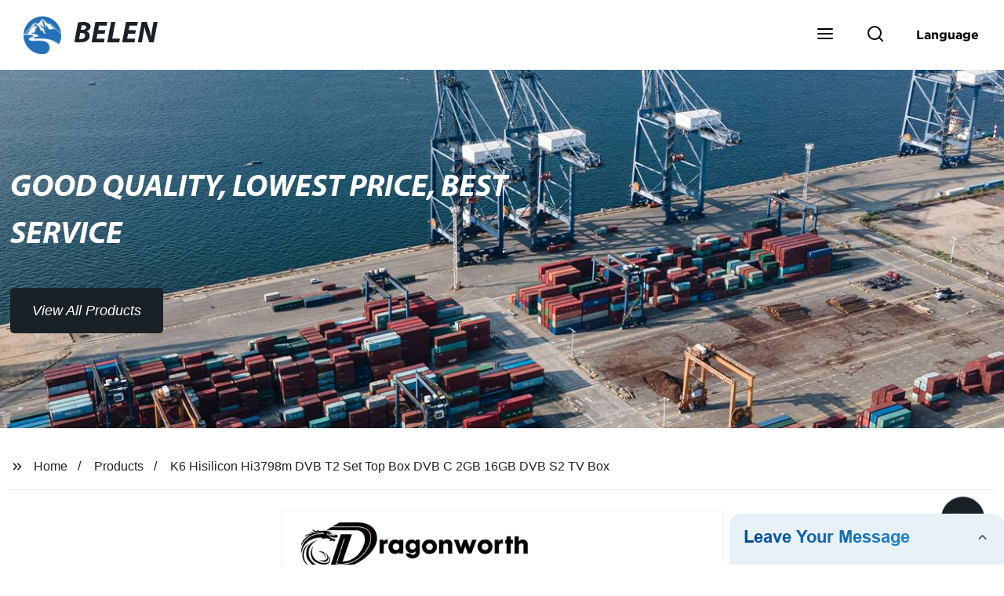

--- FILE ---
content_type: text/html
request_url: https://www.settopboxbelen.com/products/k-hisilicon-hi-m-dvb-t-set-top-box/
body_size: 19862
content:
<!doctype html>
<html amp   lang="en">
<head>
<meta charset="utf-8">
<script async src="https://cdn.ampproject.org/v0.js"></script>
<script async custom-element="amp-sidebar" src="https://cdn.ampproject.org/v0/amp-sidebar-0.1.js"></script>
<script async custom-element="amp-form" src="https://cdn.ampproject.org/v0/amp-form-0.1.js"></script>
<script async custom-element="amp-font" src="https://cdn.ampproject.org/v0/amp-font-0.1.js"></script>
<script async custom-element="amp-bind" src="https://cdn.ampproject.org/v0/amp-bind-0.1.js"></script>
<script async custom-element="amp-carousel" src="https://cdn.ampproject.org/v0/amp-carousel-0.1.js"></script>
<script async custom-element="amp-selector" src="https://cdn.ampproject.org/v0/amp-selector-0.1.js"></script>
<script custom-element="amp-fx-collection" src="https://cdn.ampproject.org/v0/amp-fx-collection-0.1.js" async=""></script>
<script async custom-element="amp-video" src="https://cdn.ampproject.org/v0/amp-video-0.1.js"></script>
<script async custom-element="amp-lightbox" src="https://cdn.ampproject.org/v0/amp-lightbox-0.1.js"></script>
<script async custom-element="amp-base-carousel" src="https://cdn.ampproject.org/v0/amp-base-carousel-0.1.js"></script>
<script async custom-template="amp-mustache" src="https://cdn.ampproject.org/v0/amp-mustache-0.2.js"></script>


<title>K6 Hisilicon Hi3798m DVB T2 Set Top Box DVB C 2GB 16GB DVB S2 TV Box</title>
<meta name="viewport" content="width=device-width,minimum-scale=1,initial-scale=1">
<meta name="description" content="
            
                                    K6 Hisilicon HI3798M dvb t2 set top box DVB C 2gb 16gb dvb s2 TV boxsupport OEM/ODM&amp;nbsp;&amp;nbsp;Hardware SpecificationsCPUHisilicon HI3798M Quad-core 6">
<meta name="keywords" content="Dvb-C Set Top Box, Set Top Box">
<script type="application/ld+json">
      {
    "@context": "http://schema.org",
    "@type": "Webpage",
    "url": "https://www.settopboxbelen.com:443/",
    "name": "AMP Project",
    "headline":"",
    "mainEntityOfPage": {
      "@type": "WebPage",
      "@id": "https://www.settopboxbelen.com:443/"
    },
    "publisher": {
      "@type": "Organization",
      "name": "AMP Project",
    },
    "image": {
      "@type": "ImageObject",
      "url": "https://img.grofrom.com/uploads/2021102103112720.jpg",
      "width": 150,
      "height": 51
    }
  }
</script>

<noscript>
<style amp-boilerplate>
body { -webkit-animation:-amp-start 8s steps(1, end) 0s 1 normal both; -moz-animation:-amp-start 8s steps(1, end) 0s 1 normal both; -ms-animation:-amp-start 8s steps(1, end) 0s 1 normal both; animation:-amp-start 8s steps(1, end) 0s 1 normal both }
@-webkit-keyframes -amp-start { from {
visibility:hidden
}
to { visibility:visible }
}
@-moz-keyframes -amp-start { from {
visibility:hidden
}
to { visibility:visible }
}
@-ms-keyframes -amp-start { from {
visibility:hidden
}
to { visibility:visible }
}
@-o-keyframes -amp-start { from {
visibility:hidden
}
to { visibility:visible }
}
@keyframes  -amp-start { from {
visibility:hidden
}
to { visibility:visible } 
}
</style>
<style amp-boilerplate>
body { -webkit-animation:none; -moz-animation:none; -ms-animation:none; animation:none }
</style>
</noscript>

<style amp-custom>
body, html, h1, h2, h3, h4, h5, h6, p, ul, ol, li, dl, dt, dd, th, td, form, object, iframe, blockquote, pre, a, abbr, address, code, img, fieldset, form, label, figure { margin:0; padding:0;font-family:Arial, Helvetica, sans-serif;font-size:14px; line-height:1.5;color:#1b2227; }
h1 { font-size:22px; }
h2 { font-size:20px; }
h3 { font-size:18px; }
h4 { font-size:16px; }
h5 { font-size:16px; font-weight:normal; }
h6 { font-size:14px; font-weight:normal; }
body { background-color: #fff;}
li { list-style:none; }
a { color:#1b2227; text-decoration:none; }
a:focus { outline:none; }
a:hover{ color: #ff6f00;}
* { outline: 0; }
* { -moz-box-sizing:border-box; -webkit-box-sizing:border-box; -ms-box-sizing:border-box; -o-box-sizing:border-box; box-sizing:border-box; }
.layout,.top_bar,.sm_layout{ position:relative; width:1350px; margin:0 auto;}
.sm_layout{ width:1200px;}
.amp-carousel-button{ cursor:pointer;}
.entry{width:100%; padding:30px 0;}
img{max-width:100%;} 
@-webkit-keyframes shine {
  100% {left: 125%;}
}
@keyframes    shine {
  100% {left: 125%;}
}
button{ border:none; background:none;}
button:focus{outline:none;}
a{-moz-transition-duration:.3s;-webkit-transition-duration:.3s; -o-transition-duration:.3s; -ms-transition-duration:.3s;transition-duration:.3s;}
/*------------------------------
                             head
							 ----------------------------------------------------*/ 
							 
.page_head{ position:relative; width:100%;background: #fff;}
.top_bar{ position:relative;display:flex;justify-content:center;align-items:center; text-align:center;flex-wrap:wrap; padding:38px 0; z-index:2;}
.logo {position:relative;animation:scale-up 1s .2s ease-out both; display:flex;align-items:center;}
.logo .img{width:100px; }
.logo strong{position:relative; text-transform:uppercase;font-size:53px; font-family:"MyriadProBoldIt" }
.lightbox_close {background: rgba(0,0,0,0.8); width: 100%; height: 100%;position: absolute; left:0; top:0}
.lightbox_close_btn{ position:absolute; right:15px; top:15px;color: #fff;border-radius:100%; width:50px; height:50px;  text-align:center;background: #1a2126; border:none;fill: #fff;box-shadow:0 0 20px rgba(0,0,0,.1); cursor:pointer;-moz-transition-duration:.3s;-webkit-transition-duration:.3s; -o-transition-duration:.3s; -ms-transition-duration:.3s;transition-duration:.3s;}
.lightbox_close_btn:hover{background: #ff6f00;-moz-transform:rotate(-60deg); -webkit-transform:rotate(-60deg); -ms-transform:rotate(-60deg); -o-transform:rotate(-60deg); transform:rotate(-60deg);}
 
.search_wrap{ position:relative; width:800px;max-width:100%; height:100vh; margin:0 auto;background: #fff;display:flex;justify-content:center;align-items:center;}
.search_wrap form { position:relative; display:block; width:85%; height:80px; box-shadow:0 0 20px rgba(0,0,0,.1);border-radius:10px}
.search_wrap form .search_ipt{ position:absolute; left:0; top:0; width:100%; height:100%;padding:0 4%; border:none; background:none; font-size:22px;}
.search_wrap form .search_btn{ position:absolute; right:0; top:0; width:100px; height:100%; border:none; background: #1a2126;color: #fff;border-radius:0 10px 10px 0; font-size:24px;cursor: pointer;-moz-transition-duration:.3s;-webkit-transition-duration:.3s; -o-transition-duration:.3s; -ms-transition-duration:.3s;transition-duration:.3s;}
.search_wrap form .search_btn:hover{ background: #ff6f00}

.search_ico{ position:absolute; left:0; top:50%;margin-top:-12px; border:none; background:none;cursor: pointer;}
.search_ico svg{ -moz-transition-duration:.3s;-webkit-transition-duration:.3s; -o-transition-duration:.3s; -ms-transition-duration:.3s;transition-duration:.3s;}
.search_ico:hover svg{color: #ff6f00}
.head_nav{ position:relative; display:flex;justify-content:center;align-items:center; flex-wrap:wrap; background: #1a2126;  z-index:1;}
.head_nav li{ position:relative;}
.head_nav li a{position:relative; display:block;color: #fff; padding:7px 15px;font-family: 'GothamBold'; z-index:1;transition: all 0.3s ease;-webkit-transition: all 0.3s ease;-moz-transition: all 0.3s ease; }
.head_nav li ul{ position:absolute; background: #1a2126; width:230px; padding:15px 0;box-shadow:0 0 2px  rgba(0,0,0,.2);opacity:0; visibility:hidden;transition: all 0.3s ease;-webkit-transition: all 0.3s ease;-moz-transition: all 0.3s ease;}
.head_nav li:hover > ul{opacity:1; visibility:visible;}
.head_nav li.child >a:after{ position:absolute; right:20px;font-family: 'micon';content: "\e006"; font-size:15px}
.head_nav ul li.child >a:after{ right:10px;top:9px;content: "\e008"; font-size:12px;}
.head_nav > li > a{font-size:17px;text-transform:uppercase; padding:0 43px;line-height:54px;}
.head_nav  li:hover > a{color: #ff6f00; -moz-transform:translateX(3px);  -webkit-transform:translateX(3px); -o-transform:translateX(3px); -ms-transform:translateX(3px); transform:translateX(3px);}
.head_nav > li > ul{left:0; top:calc(100% + 1px);}
.head_nav > li > ul ul{left:calc(100% + 1px); top:-15px;}
.head_nav > li > ul li{margin:0}
.head_nav > li:before,.head_nav > li:after {content:"";position:absolute;width:0;height:100%;left:50%;top:0;z-index:0}
.head_nav > li:before {background: #fff;transition: all 0.3s ease;-webkit-transition: all 0.3s ease;-moz-transition: all 0.3s ease;}
.head_nav > li:after {background: #fff;transition: all 0.4s ease;-webkit-transition: all 0.4s ease;-moz-transition: all 0.4s ease;} 
.head_nav > li:hover:before,.head_nav > li:hover:after,.head_nav > li.nav-current:before,.head_nav > li.nav-current:after {width:100%;left:0;}
.head_nav li.nav-current > a{color: #ff6f00;}
/*------------------------------
                             footer
							 ----------------------------------------------------*/
/* web_footer */
.web_footer{ position:relative; background:#1b2127;}
.web_footer,.web_footer a{ color:rgba(255,255,255,.8);}
.web_footer a:hover{color: #ff6f00;-moz-transform:translateX(2px);  -webkit-transform:translateX(2px); -o-transform:translateX(2px); -ms-transform:translateX(2px); transform:translateX(2px);}
.foot_items{ }
.foot_items:after{  }
.foot_item{position:relative; text-align:center; margin:0 0 7px;}
.index_title.sm{ padding:10px 0 }
.index_title.sm .title{color: #fff; font-size:22px; width:280px}
.index_title.sm .title:after {  background:rgba(255,255,255,.2); }
.foot_item ul li{ position:relative; display:inline-block; padding:7px 0; }
.foot_item.foot_item01 ul li{ margin:0 30px;}
.foot_item.foot_item01 ul li a{ font-size:15px; color: #fff;padding:10px 20px; }
.foot_item.foot_item01 ul li a:hover{color: #fff;}
.foot_item ul li a{position:relative; display:block; padding:10px 15px 0 18px; }
.foot_item ul li a:before{ content:""; position:absolute; left:0; top:14px;width: 0;height: 0;border-top:6px solid transparent;border-bottom:6px solid transparent; border-left:9px solid  #fff;opacity:.4;-moz-transition-duration:.3s;-webkit-transition-duration:.3s; -o-transition-duration:.3s; -ms-transition-duration:.3s;transition-duration:.3s;}
.foot_item ul li a:hover:before{border-left-color: #fff;opacity:1;}
.web_bottom{ position:relative; border-top:2px solid rgba(255,255,255,.2); text-align:center; color: rgba(255,255,255,.5) ; padding:20px 0  ;margin-top
:45px;}
.scrollToTop{ position:fixed; right:25px; bottom:25px; width:55px; height:55px; border-radius:100%; background: #1a2126;color: #fff; cursor:pointer;    font-family: 'GothamBold'; font-size:16px; animation:btnUpDown 2.0s infinite ease-in-out;-moz-transition-duration:.3s;-webkit-transition-duration:.3s; -o-transition-duration:.3s; -ms-transition-duration:.3s;transition-duration:.3s;} 
.scrollToTop:hover{ background: #ff6f00;}
@-webkit-keyframes btnUpDown {
	0%{-webkit-transform: none;-ms-transform: none;-o-transform: none;transform: none;}
	50%{-webkit-transform: translateY(-8px);-ms-transform: translateY(-8px);-o-transform: translateY(-8px);transform: translateY(-8px);}
	100%{-webkit-transform: translateY(0);-ms-transform: translateY(0);-o-transform: translateY(0);transform: translateY(0);}

}
@keyframes    btnUpDown {
	0%{-webkit-transform: none;-ms-transform: none;-o-transform: none;transform: none;}
	50%{-webkit-transform: translateY(-8px);-ms-transform: translateY(-8px);-o-transform: translateY(-8px);transform: translateY(-8px);}
	100%{-webkit-transform: translateY(0);-ms-transform: translateY(0);-o-transform: translateY(0);transform: translateY(0);}
}
 
/*------------------------------
                             public
							 ----------------------------------------------------*/
/*font*/
@font-face {font-family: 'micon';font-style: normal;font-weight: 400;src: url(/webview/font/micon/micon.ttf) format('truetype');}
@font-face {font-family: 'RobotoRegular';font-style: normal;font-weight: 400;src: url(/webview/font/Roboto/Roboto-Regular.ttf) format('truetype');}
@font-face {font-family: 'MyriadProBoldIt';font-style: normal;font-weight: 400;src: url(/webview/font/MyriadPro/MyriadPro-BoldIt.ttf) format('truetype');}
@font-face {font-family: 'GothamBold';font-style: normal;font-weight: 400;src: url(/webview/font/Gotham/Gotham-Bold.otf) format('OpenType');}
amp-img img { object-fit: contain; }
@keyframes    scale-up{0%{opacity:0;transform:scale(.9)}50%{opacity:1}to{transform:none}}
.lune-anim-scale-up{animation:scale-up 1s .2s ease-out both}
@keyframes    levitate{0%{transform:translate3d(0,-2px,0);}50%{transform:translate3d(0,2px,0);}100%{transform:translate3d(0,-2px,0);}}
@-webkit-keyframes tm-bounce { 0%, 100% {-webkit-transform:scale(.9);transform:scale(.9);}
50% {-webkit-transform:scale(1);transform:scale(1);}
}
@keyframes    tm-bounce { 0%, 100% {-webkit-transform:scale(.9);transform:scale(.9);}
50% {-webkit-transform:scale(1);transform:scale(1);}
}
@keyframes    a {0% {transform: translateY(-1vh) rotate(1turn);}50% {transform: translateY(1vh) rotate(1turn);}to {transform: translateY(-1vh) rotate(1turn);}}
@keyframes    b {0% { transform: translateY(1vh) rotate(1turn);}50% {transform: translateY(-1vh) rotate(1turn);} to {transform: translateY(1vh) rotate(1turn);}}
	  
.page_main { position:relative; width:100%; margin:0 auto; min-height:550px;background: #fff; overflow:hidden; padding:0 0 50px;}
 
 
.ampTabContainer {position:relative; display: flex; flex-wrap: wrap; margin-top:80px;}
.tabButton[selected] { outline: none; background:  #fff;z-index:1;  }
.tabButton[selected]:first-child{ border-left:none;}
.tabButton:before{ content:""; width:0; height:3px; background: #fff; position:absolute; right:0; bottom:-1px;-moz-transition-duration:.5s;-webkit-transition-duration:.5s; -o-transition-duration:.5s; -ms-transition-duration:.5s;transition-duration:.5s; }
.tabButton[selected]:before{ width:100%; left:0; right:auto;}
amp-selector [option][selected] { outline:none; }
.tabButton { position:relative;display:flex;align-items:center;  padding:13px  35px; text-align: center; cursor: pointer; font-size:18px; font-weight:bold; }
.tabButton svg{ margin-right:8px;}
.tabContent { display: none; width: 100%; order: 1; border-top:2px solid #E0E1E5; padding:20px 0; background: #fff;}
.tabButton[selected]+.tabContent { position:relative;display:flex;flex-wrap: wrap;justify-content:space-between;}
.tabContent{} 
.tabContent li{ position:relative; width:49%; border:1px solid #E0E1E5;border-radius:10px; padding:18px; margin:0 0 20px;-moz-transition-duration:.5s;-webkit-transition-duration:.5s; -o-transition-duration:.5s; -ms-transition-duration:.5s;transition-duration:.5s;} 
.tabContent li:hover{ background:#f8f8f8;}
.tabContent li .item_title{ font-size:16px; margin-bottom:8px;} 
.tabContent li .item_text{color:#666;} 
/*------------------------------------------------------index------------------------------------------------------------------*/

/*banner*/
.main-banner{ overflow:hidden;} 
.amp-carousel-button{ width:35px; height:60px; text-align:center; line-height:60px;color: #fff; font-size:30px; background: #1a2126;cursor:pointer; border:none;opacity:0; visibility:hidden;-moz-transition-duration:.3s;-webkit-transition-duration:.3s; -o-transition-duration:.3s; -ms-transition-duration:.3s;transition-duration:.3s;}
.amp-carousel-button:focus {outline:none;} 
.amp-carousel-button:hover{ background: #ff6f00;}
.amp-carousel-button-prev{ left:-35px; background-image:none;}
.amp-carousel-button-next{ right:-35px; background-image:none;}
.main-banner:hover .amp-carousel-button-prev,.about_us:hover .amp-carousel-button-prev{ left:0;opacity:1; visibility:visible;}
.main-banner:hover .amp-carousel-button-next,.about_us:hover .amp-carousel-button-next{ right:0;opacity:1; visibility:visible;}
.amp-carousel-button-prev:after{font-family: 'micon'; content:"\e009";}
.amp-carousel-button-next:after{font-family: 'micon'; content:"\e008";}
.main-banner .wrap{  }
.main-banner .wrap .layout{ position:relative; display:flex;justify-content:space-between;align-items:center; flex-direction:row-reverse; height:100%;}
/*.main-banner .wrap.con_style01 .layout{flex-direction:row;}*/
.main-banner .image_album{position:relative;width:42%;left:80px;}
.main-banner .image_album li{ position:absolute; animation:a 20s ease-out infinite;}
.main-banner .image_album li:nth-child(2n){animation:b 20s ease-out infinite;}
.main-banner .image_album li:nth-child(1){ top:-30px; left:0;}
.main-banner .image_album li:nth-child(2){top:-70px;left:200px;}
.main-banner .image_album li:nth-child(3){top:-110px;left:400px;}
.main-banner .image_album li:nth-child(4){top:30px;left:300px;}
.main-banner .image_album li .img_wrap { position:relative; display:flex;justify-content:center;align-items:center; width:170px; height:170px;background: #fff;opacity:.9; overflow:hidden; -moz-transform:rotate(45deg); -webkit-transform:rotate(45deg); -ms-transform:rotate(45deg); -o-transform:rotate(45deg); transform:rotate(45deg);-moz-transition-duration:.3s;-webkit-transition-duration:.3s; -o-transition-duration:.3s; -ms-transition-duration:.3s;transition-duration:.3s;}
.main-banner .image_album li .img_wrap:hover{opacity:1;}
.main-banner .image_album li:nth-child(2n) .img_wrap{ width:120px; height:120px; }
.main-banner .wrap.con_style01 .image_album li .img_wrap{border-radius:100%;}
.main-banner .image_album li .img_wrap amp-img{-moz-transform:rotate(-45deg); -webkit-transform:rotate(-45deg); -ms-transform:rotate(-45deg); -o-transform:rotate(-45deg); transform:rotate(-45deg); width:136px;}
.main-banner .image_album li:nth-child(2n) .img_wrap amp-img{width:100px;  }
.main-banner .image_album li .img_wrap img{ }
.main-banner .info{position:relative;width:52%;color: #fff;font-size:18px;left:-80px;}
.main-banner .info .title{position:relative;text-transform: uppercase;font-size:40px;font-family: "MyriadProBoldIt";color: #fff;}
.main-banner .info .text{position:relative; font-style:italic;margin:8px 0 37px;}
.main-banner .info .link{position:relative; font-style:italic; display:inline-block; padding:0 28px; line-height:58px; border-radius:5px; background: #1a2126;-moz-transition-duration:.3s;-webkit-transition-duration:.3s; -o-transition-duration:.3s; -ms-transition-duration:.3s;transition-duration:.3s;}
.main-banner .info .link:hover{ background: #ff6f00;}
.main-banner .wrap .image_album,.main-banner .wrap .info{opacity:0; visibility:hidden;-moz-transition-duration:.8s;-webkit-transition-duration:.8s; -o-transition-duration:.8s; -ms-transition-duration:.8s;transition-duration:.8s;}
.main-banner .wrap[aria-hidden="false"] .image_album,.main-banner .wrap[aria-hidden="false"] .info{left:0;opacity:1; visibility:visible}
/*index_title*/
.index_title{ position:relative; text-align:center;}
.index_title .title{position:relative; display:inline-block;width:775px;max-width:100%;font-size:29px;font-family: "MyriadProBoldIt"; text-transform:uppercase; padding:13px 0;}
.index_title .title.lg{ font-size:35px;padding:10px 0;}
.index_title .title:after{ content:"";position:absolute; left:0; bottom:0; width:100%; height:2px; background: #1a2126;-moz-transition-duration:.8s;-webkit-transition-duration:.8s; -o-transition-duration:.8s; -ms-transition-duration:.8s;transition-duration:.8s;}
div:hover > .index_title .title:after{left:40%; width:20%;}
.index_title .title:before{content:"";position:absolute; left:50%; bottom:0; width:0; height:2px; background: #ff6f00;-moz-transition-duration:.8s;-webkit-transition-duration:.8s; -o-transition-duration:.8s; -ms-transition-duration:.8s;transition-duration:.8s;}
div:hover > .index_title .title:before{ left:0;width:100%;}
.index_title .more{ position:absolute; right:0; top:50%; margin-top:-15px; font-size:18px;}
 
.slide_btn_wrap{ position:absolute; right:0; bottom:12px;}
.slide_btn_wrap .amp-slide-button{ position:relative; display:inline-block; vertical-align:middle; cursor:pointer;width: 0;height: 0;border-top: 7px solid transparent;border-bottom: 7px solid transparent; margin:0 11px;-moz-transition-duration:.3s;-webkit-transition-duration:.3s; -o-transition-duration:.3s; -ms-transition-duration:.3s;transition-duration:.3s;}
.slide_btn_wrap .amp-slide-button-prev {border-right: 12px solid  #1a2126;}
.slide_btn_wrap .amp-slide-button-prev:hover{ border-right-color: #ff6f00;}
.slide_btn_wrap .amp-slide-button-next{border-left: 12px solid  #1a2126;}
.slide_btn_wrap .amp-slide-button-next:hover{ border-left-color: #ff6f00;}
/*index_choose_wrap*/
.index_choose_wrap{ position:relative; width:102%; margin:30px 0 30px -1%;}
.index_choose_items{position:relative;display:flex;flex-wrap:wrap; margin:55px 0 0;}
.index_choose_item{position:relative; width:21%; text-align:center; margin:20px 2%;-moz-transition-duration:.8s;-webkit-transition-duration:.8s; -o-transition-duration:.8s; -ms-transition-duration:.8s;transition-duration:.8s; }
.index_choose_item:hover{-moz-transform:translateY(0);  -webkit-transform:translateY(0); -o-transform:translateY(0); -ms-transform:translateY(0); transform:translateY(-8px);}
.index_choose_item .item_img{position:relative; display:inline-block;width:73px;-moz-transition-duration:.8s;-webkit-transition-duration:.8s; -o-transition-duration:.8s; -ms-transition-duration:.8s;transition-duration:.8s;} 
.index_choose_item:hover .item_img{-moz-transform:rotate3d(0,1,0,-180deg);-webkit-transform:rotate3d(0,1,0,-180deg); -o-transform:rotate3d(0,1,0,-180deg); -ms-transform:rotate3d(0,1,0,-180deg);transform:rotate3d(0,1,0,-180deg);}
.index_choose_item .item_text{ margin-top:15px;}
.index_choose_item .item_text,.index_choose_item .item_text a{position:relative;display:block; font-size:18px; text-transform:uppercase;}
/*carousel-parent product-cate*/ 
.carousel-parent.product-cate{padding-top:50px}
.product_items{ margin:38px 0 0;}
.product_item{position:relative;width:25%;  display:block; text-align:center;}
.product_items .product_item a{ padding:20px;}
.product_item a{position:relative; display:block; padding:10px 15px;}
.product_item .item_title{position:relative;color: #fff; font-size:18px; background: #1a2126; height:56px; line-height:56px; overflow:hidden; padding:0 10px;-moz-transition-duration:.3s;-webkit-transition-duration:.3s; -o-transition-duration:.3s; -ms-transition-duration:.3s;transition-duration:.3s;}
.product_item:hover .item_title{color: #ff6f00;}
.product_item .item_img{ position:relative; display:block; overflow:hidden;border:2px solid #afb2b3;}
.product_item amp-img{-moz-transition-duration:.8s;-webkit-transition-duration:.8s; -o-transition-duration:.8s; -ms-transition-duration:.8s;transition-duration:.8s;}
.product_item:hover .item_img amp-img{-moz-transform:scale(1.1);-webkit-transform:scale(1.1);-ms-transform:scale(1.1);-o-transform:scale(1.1);transform:scale(1.1)}
.product_item .item_img:before{ width:0; height:0; background:#000; content:""; position:absolute; left:0; top:0; z-index:1;opacity:.15;-moz-transition-duration:.8s;-webkit-transition-duration:.8s; -o-transition-duration:.8s; -ms-transition-duration:.8s;transition-duration:.8s;}
.product_item .item_img:after{width:0; height:0; background:#000; content:""; position:absolute; right:0; bottom:0; z-index:1;opacity:.15;-moz-transition-duration:.8s;-webkit-transition-duration:.8s; -o-transition-duration:.8s; -ms-transition-duration:.8s;transition-duration:.8s;}
.product_item:hover .item_img:before{ width:100%; height:100%; }
.product_item:hover .item_img:after{width:100%; height:100%; }

.product_item .item_more{ position:absolute; display:flex;align-items:center;justify-content:center; z-index:3;left:50%; top:60%; margin:-23px 0 0 -23px;width:46px; height:46px; background: #1a2126;color: #fff;border-radius:100%;opacity:0; visibility:0;-moz-transition-delay:.5s;-webkit-transition-delay:.5s;-o-transition-delay:.5s;transition-delay: .3s;-moz-transition-duration:.5s;-webkit-transition-duration:.5s; -o-transition-duration:.5s; -ms-transition-duration:.5s;transition-duration:.5s;-moz-transform:rotate(-45deg); -webkit-transform:rotate(-45deg); -ms-transform:rotate(-45deg); -o-transform:rotate(-45deg); transform:rotate(-45deg);}
.product_item:hover .item_more{opacity:1; visibility:visible; top:50%;}
.product_item .item_more svg{color: #fff;}
.product_item .item_more:hover{ background: #ff6f00;}
.product_item .item_text{position:relative;display:flex;width:100%;align-items:center;color: #fff;background: #1a2126; height:65px; padding:0 13px; text-align:left;overflow:hidden;-moz-transition-duration:.3s;-webkit-transition-duration:.3s; -o-transition-duration:.3s; -ms-transition-duration:.3s;transition-duration:.3s;}
.product_item:hover .item_text{color: #ff6f00;}
.product_items .product_item .item_text{ height:65px;}
/*about_us*/
.about_us_margin{ padding:40px 0 20px;}
.about_us{position: relative;  overflow:hidden}
.about_us .about_wrap{position: relative;display: flex;justify-content: space-between;flex-wrap:wrap;align-items:flex-start;flex-direction: row-reverse; margin:62px 0 0;}
.about_us .about_wrap .about_img{position: relative;width:50%; overflow:hidden;}
.about_us .about_wrap .about_img li{position: relative; }
.about_us .about_wrap .about_img li amp-img{}
.about_us .about_wrap .about_info{position: relative;width:45%;font-size:18px;}
.about_us .about_wrap .about_info .text{  line-height:2;margin:0 0 45px;}
.about_us .about_wrap .about_info .location{ position:relative;padding:0 0 0 40px;}
.about_us .about_wrap .about_info .location svg{ position:absolute; left:0; top:0;}
.web_more{position:relative;display:inline-block;font-family: 'GothamBold';font-size:18px;line-height:28px;padding:0 20px;border:2px solid #afb2b3;border-radius:10px;}
.carousel-parent.product-featured{ padding:80px 0 0;}
.web_more:hover{ background:#1b2227;   border-color:#1b2227;}
/*index_news*/
.index_news{}
.news_items{ margin:30px 0 0;}
.news_item{ position:relative; padding: 30px;}
.news_item .item_wrap{}
.news_item .item_wrap .item_title{}
.news_item .item_wrap .item_title,.news_item .item_wrap .item_title a{font-size: 24px;font-family: "MyriadProBoldIt"; text-overflow: ellipsis;
white-space: nowrap;overflow: hidden;}
.news_item .item_wrap .item_text{ font-size:16px; line-height:2; margin:10px 0 30px;overflow: hidden;text-overflow: ellipsis;height: 100px;}
/*contact_us*/
.contact_us{position:relative; padding:45px 0 0;}
.contact_us_style{ padding-top:0;}
.contact_wrap{ position:relative;}
.contact_wrap .tip{ font-size:18px;color:#000; margin:40px 0 20px;}
.contact_wrap .tip label{ position:relative; display:inline-block;color: #ff6f00;font-size:18px;padding-right:10px;}
.contact_wrap .tip label svg{ margin-right:10px;-moz-transform:translateY(5px);  -webkit-transform:translateY(5px); -o-transform:translateY(5px); -ms-transform:translateY(5px); transform:translateY(5px);}
.contact_wrap .form_wrap{ min-height:450px;}

.contact_wrap .form_wrap fieldset {border: none;}
.contact_wrap .form_wrap fieldset label{display:block;margin:0 0 18px;}
.contact_wrap .form_wrap label span{ margin-bottom:14px;}
.contact_wrap .form_wrap input,.contact_wrap .form_wrap textarea{ position:relative;font-family: 'RobotoRegular';width:100%;height:42px; line-height:39px;font-size:14px;border: 1px solid #eee;background:  #fff; padding:0 10px;   border-left:3px solid #013e5a;}
.contact_wrap .form_wrap textarea{height:95px;}
.contact_wrap .form_wrap input[type=submit]{ color:  #fff; cursor: pointer;background:  #ff6f00;border:1px solid  #ff6f00;
-moz-transition-duration:.3s;-webkit-transition-duration:.3s; -o-transition-duration:.3s; -ms-transition-duration:.3s;transition-duration:.3s; }
.contact_wrap .form_wrap input[type=submit]:hover{color: #ff6f00; background:none;}
/*------------------------------------------------------product_list------------------------------------------------------------------*/
/*path_nav*/
.path_bar {position:relative; width:100%; margin:0 0 25px; padding:17px 0; border-bottom:1px dashed #E0E1E5;}

.path_bar .path_nav{position:relative; }
.path_bar .path_nav svg{ position:relative; display:inline-block; vertical-align:middle;margin-right:8px;}
.path_bar li{display:inline-block; vertical-align:middle; position:relative; }
.path_bar li,.path_bar li a{ font-size:16px;}
.path_bar li:after { content:"/"; margin:0  13px;}
.path_bar li:last-child:after { display:none;}
/*aside*/
.page_content{ position:relative; overflow:hidden;}
.page_left,.page_right,.page_middle{ position:relative; width:190px; float:left;}
.page_middle{position:relative; width:calc(100% - 414px);min-height:500px; margin:0 17px;}
.aside_bar{ position:relative; margin:0 0 15px;}
.aside_bar .title{ font-size:16px; margin:0 0 7px;}



.aside_bar .content{ border:1px solid #E0E1E5; padding:12px 10px 8px;}
.aside_bar .content li{ margin:0 0 6px; line-height:1.3; position:relative;}
.aside_bar .content li a{ font-size:12px;}
.aside_bar .content ul{ position:absolute; left:108%; top:-12px; width:270px;background: #fff; z-index:999; border:1px solid #E0E1E5; padding:12px 10px 8px;opacity:0; visibility:hidden;-moz-transition-duration:.5s;-webkit-transition-duration:.5s; -o-transition-duration:.5s; -ms-transition-duration:.5s;transition-duration:.5s;}
.aside_bar .content li:hover >ul{opacity:1; visibility:visible;left:calc(100% + 10px);}
/*product_list*/
.product_list { position:relative;}
.product_list_items{position:relative;} 
.product_list_item{position:relative;display:flex;flex-wrap:wrap;align-items:flex-start;justify-content:space-between;padding:40px 22px; border-bottom:1px solid #E0E1E5; background:#f9f9f9;}
.product_list_item:nth-child(2n){ background: #fff;} 
.product_list_item  .item_img{ position:relative; display:block;width:220px; overflow:hidden; padding:6px; border:1px solid #E0E1E5;border-radius:5px; overflow:hidden; background: #fff;}
.product_list_item  .item_img amp-img{border-radius:5px;-moz-transition-duration:.8s;-webkit-transition-duration:.8s; -o-transition-duration:.8s; -ms-transition-duration:.8s;transition-duration:.8s;}
.product_list_item:hover .item_img amp-img{-moz-transform:scale(1.1);-webkit-transform:scale(1.1);-ms-transform:scale(1.1);-o-transform:scale(1.1);transform:scale(1.1)}
.product_list_item .item_info{position:relative; display:block;width:calc(100% - 245px); font-size:16px;}
.product_list_item .item_info .item_title{ position:relative; font-weight:normal;} 
.product_list_item .item_info .item_title,.product_list_item .item_info .item_title a{  font-size:28px;}
.product_list_item .item_info .item_time{ position:relative; display:block; padding:5px 0 10px;}
.product_list_item .item_info .item_text{} 
.product_list_item .item_info .item_more{ text-align:right; margin-top:20px;}
.product_list_item .item_info .item_more a{position:relative; display:inline-block;font-size:16px; text-transform:uppercase;color: #ff6f00; padding:3px 13px;}
.product_list_item .item_info .item_more a:after{ content:""; position:absolute; left:0; bottom:0; width:100%; height:2px; background: #ff6f00;-moz-transition-duration:.3s;-webkit-transition-duration:.3s; -o-transition-duration:.3s; -ms-transition-duration:.3s;transition-duration:.3s;}
.product_list_item .item_info .item_more a:before{content:""; position:absolute; left:50%; bottom:0; width:0; height:2px; background:#1b2227;-moz-transition-duration:.3s;-webkit-transition-duration:.3s; -o-transition-duration:.3s; -ms-transition-duration:.3s;transition-duration:.3s;}
.product_list_item .item_info .item_more a:hover{color:#1b2227;}
.product_list_item .item_info .item_more a:hover:after{left:30%; width:40%;}
.product_list_item .item_info .item_more a:hover:before{left:0; width:100%;}
.page_bar{ position:relative; margin:45px 0 0;}
.pages { position:relative; text-align:center; }
.pages a, .pages span { position:relative; display:inline-block; vertical-align:top; border:1px solid #cfcfcf; line-height:32px; min-width:26px; padding:0 12px; margin:0 0 0 5px; border-radius:3px; font-size:16px;  filter: progid:DXImageTransform.Microsoft.Gradient(startColorStr='#fefefe', endColorStr='#ececec', gradientType='0');
background: -moz-linear-gradient(top, #fefefe, #ececec); background: -o-linear-gradient(top, #fefefe, #ececec); background: -webkit-gradient(linear, 0% 0%, 0% 100%, from(#fefefe), to(#ececec)); }
.pages a.current, .pages a:hover { background: #1a2126; color: #fff; border-color: #1a2126; } 
.pagination .active span{ background: #1a2126; color: #fff; border-color: #1a2126; }
.pages span{
	}
/*pd_items_wrap*/
.product_cate_list{position:relative;padding:10px 20px;}
.pd_items_wrap{ display:flex;flex-wrap:wrap; padding:30px 0; width:102%; margin-left:-1%;}
.pd_items_wrap .pd_left{ position:relative; width:42%;}
.pd_items_wrap .pd_left .product_item{width:100%;}
.pd_items_wrap .pd_right{position:relative;display:flex;flex-wrap:wrap; width:58%;}
.pd_items_wrap .pd_right .product_item{width:33.3333%}
.pd_items_wrap .pd_left .product_item .item_title{ height:60px; line-height:60px; text-transform:uppercase; font-size:20px; font-style:italic;}
.pd_items{ position:relative;display:flex;flex-wrap:wrap; }
.page_info{ position:relative; line-height:1.8; padding:10px 0 30px;}
.page_info .title{ font-size:22px; padding:0 0 10px;}
.page_info .text{ font-size:15px;}

.page_info.lg .title{ font-size:32px; font-weight:normal;}
.page_info.lg .time{ font-size:16px;}
.page_info.lg .time em{ font-style:normal;color: #ff6f00;}
.page_info.lg .text{ padding:20px 0;}

 
article a{color: #ff6f00;}
article p{margin:0;padding:8px 0;line-height:1.8;}
article table{position:relative;border-collapse:collapse;border-spacing:0;width:100%;border-collapse:collapse;border-spacing:0;width:100%;margin-bottom:20px;}
article th, article td{height:30px;border:1px solid #ccc;text-align:left;line-height:1.5;color:#666;background:#fbfbfb;padding:0 15px;}
article th{background:#eee;}
article td p, article th p, .pd-panel article td p, .pd-panel article th p{margin:0;padding:5px;color:#666;line-height:1.3;}
article .button{margin:15px 10px 0 0;background:#dfdfdf;padding:8px 15px;border:0;cursor:pointer;line-height:1.2;color:#777;font-weight:bold;text-transform:Capitalize;}
article .button:hover{background: #ff6f00;color: #fff;}
article img.alignleft{float:left;margin:20px 15px 0 0;}
article img.alignright{float:right;margin:20px 0 0 15px;}
article img.alignleftnopad{float:left;margin-left:0;}
article img.alignrightnopad{float:right;margin-right:0;}
article img.aligncenter{text-align:center;display:block;margin:20px auto 0 auto;}
article img{max-width:100%;} 
  
/*------------------------------------------------------product------------------------------------------------------------------*/
.product_detail{ position:relative; line-height:1.8;}
.product_detail article{ padding-top:60px;}
.product_detail .article_footer{ position:relative; padding:15px 0; margin-top:50px; border-top:1px solid #eee;border-bottom:1px solid #eee;}
.product_detail .article_footer p a{color: #ff6f00;}

.product_head {border-bottom:40px solid #bf4c13; padding:0;}
.product_head .top_bar{ overflow:visible;}
.product_head .top_bar:before{ content:""; display:block; clear:both; height:1px; width:calc(100% + 110px); position:absolute; left:-55px; bottom:0; background:#E0E1E5;}
.product_head .top_bar:after{ content:""; display:block; clear:both; height:0; visibility:hidden;}
 

.product_main{ background:#f6f7fb; padding:20px 0 60px;}
.product_intro{ position:relative;display:flex;flex-wrap:wrap;justify-content:space-between;align-items:flex-start;background: #fff; padding:0 0 20px; }
.product_view{ position:relative;width:38%;}  
.product_intro amp-img{ border:1px solid #eee;} 
.product_intro [option][selected] amp-img{border-color: #ff6f00} 
.product_image_sm{ padding:15px 30px 15px 0;}
.product_image_wrap_sm{ position:relative;}
.product_intro .amp-slide-button { position:absolute; top:50%; margin-top:-20px;cursor:pointer;-moz-transition-duration:.3s;-webkit-transition-duration:.3s; -o-transition-duration:.3s; -ms-transition-duration:.3s;transition-duration:.3s;}
.product_intro .amp-slide-button:hover svg{color: #ff6f00;}
.product_intro .amp-slide-button.amp-slide-button-prev{ left:-50px;}
.product_intro .amp-slide-button.amp-slide-button-next{ right:-20px;}
.product_view .amp-slide-button.amp-slide-button-prev{ left:-50px;}
.product_view .amp-slide-button.amp-slide-button-next{ right:-50px;}
.product_intro .amp-slide-button svg{color:#999;}
.product_view .amp-slide-button{ display:none;}
 
.product_summary{width:58%; padding-right:10%}
.product_summary .product_meta_title{ font-size:26px; font-weight:normal; text-decoration:underline;}
.product_summary  .text{ color:#555; padding:25px 0; font-size:16px; line-height:1.8; }
.contact_us_btn{ position:relative;text-align:center;display:flex;align-items:center;justify-content:center; margin:10px 0 35px;}
.contact_us_btn a{ position:relative; display:flex;width:198px; height:33px; border:1px solid  #ff6f00;align-items:center;justify-content:center; background: #ff6f00;border-radius:9px; color: #fff; text-transform:uppercase; font-size:15px;-moz-transition-duration:.3s;-webkit-transition-duration:.3s; -o-transition-duration:.3s; -ms-transition-duration:.3s;transition-duration:.3s;}
.contact_us_btn a:hover{ color: #ff6f00; background:none;}
.contact_us_btn a svg{ margin-right:8px;} 
.single_content{ position:relative; overflow:hidden; margin:20px 0;}
.single_left{ position:relative; width:calc(100% - 317px); float:left; }
.single_right{ position:relative; width:300px; float:right;}
.aside_product{position:relative;background: #fff; border:1px solid #eee; padding:30px ;}
.aside_product .title{ }
.aside_product .title,.aside_product .title a{font-size:18px;}
.aside_product ul{}
.aside_product_item{display:flex;flex-wrap:wrap;justify-content:space-between; margin:20px 0 0;}
.aside_product_item .item_img{ width:100px; border:1px solid #eee; display:block; overflow:hidden;}
.aside_product_item .item_img amp-img{-moz-transition-duration:.8s;-webkit-transition-duration:.8s; -o-transition-duration:.8s; -ms-transition-duration:.8s;transition-duration:.8s;}
.aside_product_item:hover .item_img amp-img{-moz-transform:scale(1.1);-webkit-transform:scale(1.1);-ms-transform:scale(1.1);-o-transform:scale(1.1);transform:scale(1.1)}
.aside_product_item .item_title{ width:calc(100% - 110px);}
.aside_product_item .item_title,.aside_product_item .item_title a{ font-weight:normal; font-size:14px;}

.single_product{position:relative;background: #fff; border:1px solid #eee; margin-top:20px; padding:25px 28px;}
.single_product h1.title,.single_product h1.title a{ font-size:18px;}
.single_product ul{display:flex;flex-wrap:wrap;}
.single_product .product_item{width:20%; padding:10px;}
.single_product .product_item .item_img{padding:18px;}
.single_product .product_item .item_title,.single_product .product_item .item_title a{ font-weight:normal; font-size:14px; text-align:left;}

.hot_search{position:relative;background: #fff; border:1px solid #eee; margin-top:20px; padding:28px;}
.hot_search .h1.title{}
.hot_search h1.title,.hot_search h1.title a{ font-size:18px;}
.hot_search ul{ position:relative; font-size:0; margin:10px 0 0;}
.hot_search ul li{ position:relative; display:inline-block; vertical-align:top; width:33.33333%; font-size:14px; padding:3px 20px 3px 0;}
.hot_search ul li,.hot_search ul li a{ color:#888;}
.hot_search ul li:hover, .hot_search ul li:hover a{ color: #ff6f00}
.news_article{position: relative; background:  #fff; border: 1px solid #eee; margin-top: 20px;padding: 25px 28px;}
.news_article h1.title{font-size: 18px;border-bottom: 1px dashed #ddd;padding: 0 0 18px;}

/*mobile*/
.mob_btn_wrap{ display:none;}
.mob_btn { position:relative; display:inline-block; vertical-align:middle; font-size:16px; padding:0 18px;font-family: 'GothamBold';}
.mob_btn svg{width:24px; height:24px;}
.mob_side_content {width:50%; background: #fff; padding:30px 2%; }
.mob_nav {font-family: 'GothamBold'; }
.mob_nav ul li {  padding:10px 0} 
.mob_nav ul li a{ position:relative;font-size:18px;}
.mob_nav ul li a:before{font-family: 'micon';content: "\e008"; padding:0 6px 0 0;}
.mob_nav ul ul li { font-weight:normal; padding:5px 10px;}  
.mob_language .language-flag{padding:7px 0; }
.mob_language .language-flag span{font-size:16px;}
/*language*/
.change-language{ position:absolute; right:0; top:50%; margin-top:-10px; text-align:left }
.change-language .change-language-title{ position:relative;    }
.change-language .change-language-title .language-flag span{ font-size:16px;font-family: 'GothamBold';}
.change-language .change-language-title:after{ content:""; position:absolute; right:-15px; top:9px;width: 0;height: 0;border-left:5px solid transparent;border-right:5px solid transparent; border-top:6px solid #1b2227}
.change-language .change-language-cont{position:absolute;top:100%;right:0;width:360px;background: #fff;padding:20px 10px 20px 20px;opacity:0;visibility:hidden;-moz-transition:all 0.3s ease-in-out;-webkit-transition:all 0.3s ease-in-out;-ms-transition:all 0.3s ease-in-out;-o-transition:all 0.3s ease-in-out;transition:all 0.3s ease-in-out;border:1px solid #ccc;border-radius:5px;overflow-y:scroll;max-height:80vh;}
.change-language:hover .change-language-cont{opacity:1;visibility:visible;}
.change-language .change-language-cont li{display:inline-block;vertical-align:top;width:30%;margin:0 0 10px;font-size:10pt;overflow:hidden;padding:0 10px 0 0;}
.language-flag span{position:relative;display:inline-block;vertical-align:top;white-space:nowrap;padding:0 0 0 33px;overflow:hidden;}
.change-language ::-webkit-scrollbar{width:5px;}
.change-language ::-webkit-scrollbar-track{background-color: #fff;}
.change-language ::-webkit-scrollbar-thumb{background-color:rgba(0,0,0,.3);border-radius:3px;}
.change-language .language-cont:hover::-webkit-scrollbar-thumb{display:block}
.language-flag .country-flag{
	position:absolute;left:0;top:50%;display:inline-block;vertical-align:top;
background-repeat:no-repeat;background-image:url(http://demosite.globalso.com/webview/image/all-m.gif);width:22px;height:16px;margin:-8px 5px 0;}
li.language-flag a{position:relative;}
.language-flag-af .country-flag{background-position:0 0 ;}
.language-flag-sq .country-flag{background-position:0 -16px ;}
.language-flag-ar .country-flag{background-position:0 -32px ;}
.language-flag-hy .country-flag{background-position:0 -48px ;}
.language-flag-az .country-flag{background-position:0 -64px ;}
.language-flag-eu .country-flag{background-position:0 -80px ;}
.language-flag-be .country-flag{background-position:0 -96px ;}
.language-flag-bg .country-flag{background-position:0 -112px ;}
.language-flag-ca .country-flag{background-position:0 -128px ;}
.language-flag-zh .country-flag{background-position:0 -144px ;}
.language-flag-zh-TW .country-flag{background-position:0 -160px ;}
.language-flag-hr .country-flag{background-position:0 -176px ;}
.language-flag-cs .country-flag{background-position:0 -192px ;}
.language-flag-da .country-flag{background-position:0 -208px ;}
.language-flag-nl .country-flag{background-position:0 -240px ;}
.language-flag-en .country-flag{background-position:0 -256px ;}
.language-flag-et .country-flag{background-position:0 -272px ;}
.language-flag-tl .country-flag{background-position:0 -288px ;}
.language-flag-fi .country-flag{background-position:0 -304px ;}
.language-flag-fr .country-flag{background-position:0 -320px ;}
.language-flag-gl .country-flag{background-position:0 -336px ;}
.language-flag-ka .country-flag{background-position:0 -352px ;}
.language-flag-de .country-flag{background-position:0 -368px ;}
.language-flag-el .country-flag{background-position:0 -384px ;}
.language-flag-ht .country-flag{background-position:0 -400px ;}
.language-flag-iw .country-flag{background-position:0 -416px ;}
.language-flag-hi .country-flag, .language-flag-te .country-flag, .language-flag-kn .country-flag, .language-flag-ta .country-flag, .language-flag-gu .country-flag{background-position:0 -432px ;}
.language-flag-hu .country-flag{background-position:0 -448px ;}
.language-flag-is .country-flag{background-position:0 -464px ;}
.language-flag-id .country-flag{background-position:0 -480px ;}
.language-flag-ga .country-flag{background-position:0 -496px ;}
.language-flag-it .country-flag{background-position:0 -512px ;}
.language-flag-ja .country-flag{background-position:0 -528px ;}
.language-flag-ko .country-flag{background-position:0 -544px ;}
.language-flag-la .country-flag{background-position:0 -560px ;}
.language-flag-lv .country-flag{background-position:0 -576px ;}
.language-flag-lt .country-flag{background-position:0 -592px ;}
.language-flag-mk .country-flag{background-position:0 -608px ;}
.language-flag-ms .country-flag{background-position:0 -624px ;}
.language-flag-mt .country-flag{background-position:0 -640px ;}
.language-flag-no .country-flag{background-position:0 -656px ;}
.language-flag-fa .country-flag{background-position:0 -672px ;}
.language-flag-pl .country-flag{background-position:0 -688px ;}
.language-flag-pt .country-flag{background-position:0 -704px ;}
.language-flag-ro .country-flag{background-position:0 -720px ;}
.language-flag-ru .country-flag{background-position:0 -736px ;}
.language-flag-sr .country-flag{background-position:0 -752px ;}
.language-flag-sk .country-flag{background-position:0 -768px ;}
.language-flag-sl .country-flag{background-position:0 -784px ;}
.language-flag-es .country-flag{background-position:0 -800px ;}
.language-flag-sw .country-flag{background-position:0 -816px ;}
.language-flag-sv .country-flag{background-position:0 -832px ;}
.language-flag-th .country-flag{background-position:0 -848px ;}
.language-flag-tr .country-flag{background-position:0 -864px ;}
.language-flag-uk .country-flag{background-position:0 -880px ;}
.language-flag-ur .country-flag{background-position:0 -896px ;}
.language-flag-vi .country-flag{background-position:0 -912px ;}
.language-flag-cy .country-flag{background-position:0 -928px ;}
.language-flag-yi .country-flag{background-position:0 -944px ;}
.language-flag-bn .country-flag{background-position:0 -960px ;}
.language-flag-eo .country-flag{background-position:0 -976px ;}
.language-flag.language-flag-custom-afghanistan .country-flag{background-position:0 -992px ;}
.language-flag.language-flag-custom-albania .country-flag{background-position:0 -1008px ;}
.language-flag.language-flag-custom-algeria .country-flag{background-position:0 -1024px ;}
.language-flag.language-flag-custom-argentina .country-flag{background-position:0 -1040px ;}
.language-flag.language-flag-custom-australia .country-flag{background-position:0 -1056px ;}
.language-flag.language-flag-custom-austria .country-flag{background-position:0 -1072px ;}
.language-flag.language-flag-custom-belgium .country-flag{background-position:0 -1088px ;}
.language-flag.language-flag-custom-brazil .country-flag{background-position:0 -1104px ;}
.language-flag.language-flag-custom-canada .country-flag{background-position:0 -1120px ;}
.language-flag.language-flag-custom-chile .country-flag{background-position:0 -1136px ;}
.language-flag.language-flag-custom-cote-d-ivoire .country-flag{background-position:0 -1152px ;}
.language-flag.language-flag-custom-ecuador .country-flag{background-position:0 -1168px ;}
.language-flag.language-flag-custom-egypt .country-flag{background-position:0 -1184px ;}
.language-flag.language-flag-custom-england .country-flag{background-position:0 -1200px ;}
.language-flag.language-flag-custom-luxembourg .country-flag{background-position:0 -1216px ;}
.language-flag.language-flag-custom-malaysia .country-flag{background-position:0 -1232px ;}
.language-flag.language-flag-custom-mexico .country-flag{background-position:0 -1248px ;}
.language-flag.language-flag-custom-new-zealand .country-flag{background-position:0 -1264px ;}
.language-flag.language-flag-custom-oman .country-flag{background-position:0 -1280px ;}
.language-flag.language-flag-custom-qatar .country-flag{background-position:0 -1296px ;}
.language-flag.language-flag-custom-saudi-arabia .country-flag{background-position:0 -1312px ;}
.language-flag.language-flag-custom-singapore .country-flag{background-position:0 -1328px ;}
.language-flag.language-flag-custom-south-africa .country-flag{background-position:0 0 ;}
.language-flag.language-flag-custom-switzerland .country-flag{background-position:0 -1344px ;}
.language-flag.language-flag-custom-syria .country-flag{background-position:0 -1360px ;}
.language-flag.language-flag-custom-united-arab-emirates .country-flag{background-position:0 -1376px ;}
.language-flag.language-flag-custom-united-states-of-america .country-flag{background-position:0 -1392px ;}
.language-flag-hy .country-flag{background-position:0 -1408px;}
.language-flag-bs .country-flag{background-position:0 -1424px;}
.language-flag-ceb .country-flag{background-position:0 -1440px;}
.language-flag-ny .country-flag{background-position:0 -1456px;}
.language-flag-ha .country-flag{background-position:0 -1472px;}
.language-flag-hmn .country-flag{background-position:0 -1488px;}
.language-flag-ig .country-flag{background-position:0 -1504px;}
.language-flag-jw .country-flag{background-position:0 -1520px;}
.language-flag-kk .country-flag{background-position:0 -1536px;}
.language-flag-km .country-flag{background-position:0 -1552px;}
.language-flag-lo .country-flag{background-position:0 -1568px;}
.language-flag-la .country-flag{background-position:0 -1584px;}
.language-flag-mg .country-flag{background-position:0 -1600px;}
.language-flag-ml .country-flag{background-position:0 -1616px;}
.language-flag-mi .country-flag{background-position:0 -1632px;}
.language-flag-mr .country-flag{background-position:0 -1648px;}
.language-flag-mn .country-flag{background-position:0 -1664px;}
.language-flag-my .country-flag{background-position:0 -1680px;}
.language-flag-ne .country-flag{background-position:0 -1696px;}
.language-flag-pa .country-flag{background-position:0 -1712px;}
.language-flag-st .country-flag{background-position:0 -1728px;}
.language-flag-si .country-flag{background-position:0 -1744px;}
.language-flag-so .country-flag{background-position:0 -1760px;}
.language-flag-su .country-flag{background-position:0 -1776px;}
.language-flag-tg .country-flag{background-position:0 -1792px;}
.language-flag-uz .country-flag{background-position:0 -1808px;}
.language-flag-yo .country-flag{background-position:0 -1824px;}
.language-flag-zu .country-flag{background-position:0 -1840px;}


@media    only screen and (max-width: 1680px) {
}
@media    only screen and (max-width: 1440px) {
.layout, .top_bar{ width:1200px}
 
.single_right{ width:280px;}
.aside_product{ padding:20px;}
.single_left{    width: calc(100% - 297px);} 
}

 
 
@media    only screen and (max-width: 1280px) {
.layout, .top_bar,.sm_layout{ width:98%;}
.top_bar{justify-content:space-between; padding:15px 0}
.mob_btn_wrap{ display:block;}
.page_head{ padding:1px ;}
.head_nav,.search_ico,.change-language{ display:none;} 
.logo strong{ font-size:38px;}
.logo .img{ width:80px} 
.main-banner .wrap .layout{flex-direction:row}
.main-banner .image_album{ display:none;}
.main-banner .info{ width:60%}
.product_item{ width:33.333%}
.product_item .item_text{ line-height:1.2;} 
 

.page_left, .page_right, .page_middle{ width:100%; float:none; margin:0 0 15px;}
.aside_bar .content ul{ position:relative; width:100%; left:auto; top:auto; opacity:1; visibility:visible; border:none; padding:0;}
.aside_bar .content li a{ font-size:14px; font-weight:bold;}
.aside_bar .content li li a{ font-size:13px;}
.aside_bar .content li li li a{ font-size:12px; font-weight:normal;}
.aside_bar .content  li{ display:inline-block; vertical-align:top; margin:3px 5px;}

.product_view{ margin:0 auto 20px; width:45%;border: 1px solid #eee;}
.product_view .amp-slide-button{ display:block;}
.product_intro amp-img{ border:none;}
.product_image_wrap_sm{ display:none;}
.product_summary{ width:100%; padding-right:0;}  
.single_left,.single_right{ float:none; width:100%;}
.single_product .product_item .item_img{ padding:0;}
.aside_product ul{ display:flex;flex-wrap:wrap;}
.aside_product_item{ width:20%; display:block;padding: 10px;}
.aside_product_item .item_img,.aside_product_item .item_title{ width:100%;}
.aside_product_item .item_title{}
}
@media    only screen and (max-width: 1080px) {
.main-banner .info .title{ font-size:45px;}
.main-banner .info{ width:100%}
.pd_items_wrap .pd_right .product_item{ width:50%;}
.product_view{ width:55%;}
}
@media    only screen and (max-width: 768px) {
body{padding-top:50px;}
.top_bar{ position:fixed; background: #ff; left:0; top:0; width:100%; padding:15px 8px; height:auto;box-shadow:0 0 8px rgba(0,0,0,.2); z-index:99}
.mob_side_content{ width:75%}
.mob_btn{ padding:0 12px;}
.mob_btn svg{ width:22px; height:22px;}
.logo strong{ font-size:32px;}
.logo .img{ width:75px}  
.main-banner .info .title{ font-size:30px;}
.index_choose_item{width: 46%;margin: 20px 2%;}
.about_us .about_wrap .about_info,.about_us .about_wrap .about_img{ width:100%}
.about_us .about_wrap .about_info{ margin:30px 0 0; text-align:center}
.pd_items_wrap .pd_right{ width:100%;}
.pd_items_wrap .pd_right .product_item{ width:33.33333%;}
.product_view{ width:90%;}
.product_view .amp-slide-button.amp-slide-button-prev{ left:-40px;}
.product_view .amp-slide-button.amp-slide-button-next{ right:-40px;}
}
@media    only screen and (max-width: 600px) {
.mob_btn{ padding:0 8px; font-size:14px;}
.mob_btn svg{ width:20px; height:20px;}
.logo strong{ font-size:28px;}
.logo .img{ width:60px} 
.main-banner .info{ text-align:center;}
.main-banner .info .title{ margin:0 0 35px;}
.main-banner .info .text{ display:none;}
.index_title{  }
.slide_btn_wrap,.index_title .more{ right:50%; margin-right:-50px; bottom:-35px}
.index_title .more{ top:auto; }
.product_list_item .item_info{ width:100%; margin-top:25px;}
.product_item{ width:50%}
.tabContent li{ width:100%}
}
@media    only screen and (max-width: 480px) {
.top_bar{ padding:12px 8px;}
.logo strong{ display:none;} 
.search_wrap form { width:90%; height:60px;}
.search_wrap form .search_ipt{font-size: 18px;}
.search_wrap form .search_btn{ width:50px;font-size: 20px;}
.product_item,.pd_items_wrap .pd_right .product_item{ width:50%}
.pd_items_wrap .pd_left{ width:100%;} 

 

.aside_product,.single_product{ padding:20px 0;}
.aside_product .title,.single_product .title{ padding:0 10px;}
.single_product .product_item,.aside_product_item{ width:50%;}

}
@media    only screen and (max-width:414px) {
.index_choose_item,.product_item,.pd_items_wrap .pd_right .product_item,.product_item{ width:100%}
.news_item{ padding:30px 20px }
}
@media    only screen and (max-width: 320px) {
.product_item,.single_product .product_item,.aside_product_item{ width:100%}
 
}
.pagination{
	display: flex;
	justify-content: center;
}
</style></head>
<body id="top">


<header class="page_head">
  <div class="top_bar">
    <button id="searchTriggerOpen" class="ap-search-trigger search_ico" on="tap:searchLightbox" role="button" aria-label="Search" tabindex="0">
    <svg viewBox="0 0 24 24" width="26" height="26" stroke="currentColor" stroke-width="2" fill="none" stroke-linecap="round" stroke-linejoin="round" class="css-i6dzq1">
      <circle cx="11" cy="11" r="8"></circle>
      <line x1="21" y1="21" x2="16.65" y2="16.65"></line>
    </svg>
    </button>
    <div class="logo">
      <div class="img">
        <amp-img src="https://img.grofrom.com/uploads/2021102103112720.jpg" height="60px" width="100px" layout="responsive" alt=""></amp-img>
      </div>
      <strong>Belen</strong> </div>
    <div class="change-language">
      <div class="change-language-info">
        <div class="change-language-title">
          <div class="language-flag language-flag-en"><a title="English" href="https://www.settopboxbelen.com/"> <b class="country-flag"></b> <span>English</span> </a> </div>
        </div>
       
      </div>
    </div>
    <div class="mob_btn_wrap">
      <button role="button" on="tap:mob_nav.toggle" tabindex="0" class="mob_btn mob_nav_btn">
      <svg viewBox="0 0 24 24" width="24" height="24" stroke="currentColor" stroke-width="2" fill="none" stroke-linecap="round" stroke-linejoin="round" class="css-i6dzq1">
        <line x1="3" y1="12" x2="21" y2="12"></line>
        <line x1="3" y1="6" x2="21" y2="6"></line>
        <line x1="3" y1="18" x2="21" y2="18"></line>
      </svg>
      </button>
      <button id="searchTriggerOpen" class="mob_btn mob_search_btn" on="tap:searchLightbox" role="button" aria-label="Search" tabindex="0">
      <svg viewBox="0 0 24 24" width="26" height="26" stroke="currentColor" stroke-width="2" fill="none" stroke-linecap="round" stroke-linejoin="round" class="css-i6dzq1">
        <circle cx="11" cy="11" r="8"></circle>
        <line x1="21" y1="21" x2="16.65" y2="16.65"></line>
      </svg>
      </button>
      <button role="button" on="tap:mob_language.toggle" tabindex="0" class="mob_btn mob_lang_btn">Language</button>
    </div>
  </div>
  <nav class="head_nav" amp-fx="fade-in fly-in-top" data-duration="1s" data-fly-in-distance="2%">
    <li  class=""><a href="https://www.settopboxbelen.com/">Home</a></li>
    <li class="nav-current child"><a href="https://www.settopboxbelen.com/products">Products</a>
    <ul>
              <li><a href="https://www.settopboxbelen.com/set-top-box/">Set Top Box</a></li>
               <li><a href="https://www.settopboxbelen.com/tv-set-top-box/">Tv Set Top Box</a></li>
               <li><a href="https://www.settopboxbelen.com/hd-set-top-box/">Hd Set Top Box</a></li>
               <li><a href="https://www.settopboxbelen.com/set-top-box-t2/">Set Top Box T2</a></li>
               <li><a href="https://www.settopboxbelen.com/stb-set-top-box/">Stb Set Top Box</a></li>
               <li><a href="https://www.settopboxbelen.com/stc-set-top-box/">Stc Set Top Box</a></li>
               <li><a href="https://www.settopboxbelen.com/top-set-top-box/">Top Set Top Box</a></li>
               <li><a href="https://www.settopboxbelen.com/uhd-set-top-box/">Uhd Set Top Box</a></li>
               <li><a href="https://www.settopboxbelen.com/dth-set-top-box/">Dth Set Top Box</a></li>
               <li><a href="https://www.settopboxbelen.com/dtv-set-top-box/">Dtv Set Top Box</a></li>
               <li><a href="https://www.settopboxbelen.com/products"> View All Products</a></li>
      </ul>
    </li>
    <li class=""><a href="https://www.settopboxbelen.com/news">News</a></li>
    <li class=""><a href="https://www.settopboxbelen.com/blog">Blog</a></li>
    <li class=""><a href="https://www.settopboxbelen.com/contact">Contact us</a></li>
    <li class=""><a href="https://www.settopboxbelen.com/about">About us</a></li>
  </nav>
</header>
<div class="carousel-parent main-banner" amp-fx="fade-in fly-in-bottom" data-duration="1.4s" data-fly-in-distance="5%">
  <amp-base-carousel id="carousel-component"  height="477px" layout="fixed-height"  role="region" auto-advance-interval="8000"  auto-advance="true" aria-label=" " > 
    <a class="wrap " href="https://www.settopboxbelen.com/products" style="background:url(https://img.grofrom.com/uploads/2021092709090692.jpg) no-repeat center center; background-size:cover">
    <div class="layout">
      <ul class="image_album">

                <li>
          <div class="img_wrap">
            <amp-img src="https://img2.grofrom.com/belen/26ea7ea7cf572965ac653b29883ba6a7.webp" height="170px" width="170px" layout="responsive" alt=""></amp-img>
          </div>
        </li>
        
                <li>
          <div class="img_wrap">
            <amp-img src="https://img2.grofrom.com/belen/ebf1b4142688b430584620385d447504.jpg" height="170px" width="170px" layout="responsive" alt=""></amp-img>
          </div>
        </li>
        
                <li>
          <div class="img_wrap">
            <amp-img src="https://img2.grofrom.com/belen/65110566f231af0c37ce0d3ab97e3e31.webp" height="170px" width="170px" layout="responsive" alt=""></amp-img>
          </div>
        </li>
        
                <li>
          <div class="img_wrap">
            <amp-img src="https://img2.grofrom.com/belen/3a7aee7d884f5342d1bc0da2271e75b6.webp" height="170px" width="170px" layout="responsive" alt=""></amp-img>
          </div>
        </li>
        
                
      </ul>
      <div class="info" >
        <h1 class="title">Good Quality, Lowest Price, Best Service</h1>
        <div class="text"></div>
        <div class="link">View All Products</div>
      </div>
    </div>
    </a> 
      <a class="wrap con_style01" href="https://www.settopboxbelen.com/products" style="background:url(https://img.grofrom.com/uploads/2021092709092162.jpg) no-repeat center center; background-size:cover">
    <div class="layout">
      <ul class="image_album">

                <li>
          <div class="img_wrap">
            <amp-img src="https://img2.grofrom.com/belen/26ea7ea7cf572965ac653b29883ba6a7.webp" height="170px" width="170px" layout="responsive" alt=""></amp-img>
          </div>
        </li>
        
                <li>
          <div class="img_wrap">
            <amp-img src="https://img2.grofrom.com/belen/ebf1b4142688b430584620385d447504.jpg" height="170px" width="170px" layout="responsive" alt=""></amp-img>
          </div>
        </li>
        
                <li>
          <div class="img_wrap">
            <amp-img src="https://img2.grofrom.com/belen/65110566f231af0c37ce0d3ab97e3e31.webp" height="170px" width="170px" layout="responsive" alt=""></amp-img>
          </div>
        </li>
        
                <li>
          <div class="img_wrap">
            <amp-img src="https://img2.grofrom.com/belen/3a7aee7d884f5342d1bc0da2271e75b6.webp" height="170px" width="170px" layout="responsive" alt=""></amp-img>
          </div>
        </li>
        
                
      </ul>
      <div class="info" >
        <h1 class="title">Always Pursues The Top Quality And Provide The Best Service</h1>
        <div class="text"></div>
        <div class="link">View All Products</div>
      </div>
    </div>
    </a> 
      <a class="wrap " href="https://www.settopboxbelen.com/products" style="background:url(https://img.grofrom.com/uploads/2021092709091376.jpg) no-repeat center center; background-size:cover">
    <div class="layout">
      <ul class="image_album">

                <li>
          <div class="img_wrap">
            <amp-img src="https://img2.grofrom.com/belen/26ea7ea7cf572965ac653b29883ba6a7.webp" height="170px" width="170px" layout="responsive" alt=""></amp-img>
          </div>
        </li>
        
                <li>
          <div class="img_wrap">
            <amp-img src="https://img2.grofrom.com/belen/ebf1b4142688b430584620385d447504.jpg" height="170px" width="170px" layout="responsive" alt=""></amp-img>
          </div>
        </li>
        
                <li>
          <div class="img_wrap">
            <amp-img src="https://img2.grofrom.com/belen/65110566f231af0c37ce0d3ab97e3e31.webp" height="170px" width="170px" layout="responsive" alt=""></amp-img>
          </div>
        </li>
        
                <li>
          <div class="img_wrap">
            <amp-img src="https://img2.grofrom.com/belen/3a7aee7d884f5342d1bc0da2271e75b6.webp" height="170px" width="170px" layout="responsive" alt=""></amp-img>
          </div>
        </li>
        
                
      </ul>
      <div class="info" >
        <h1 class="title">Can Custom Different Designs And Styles</h1>
        <div class="text"></div>
        <div class="link">View All Products</div>
      </div>
    </div>
    </a> 
        
    <button slot="next-arrow"></button>
    <button slot="prev-arrow"></button>
  </amp-base-carousel>
  <button on="tap:carousel-component.prev()" class="amp-carousel-button amp-carousel-button-prev" role="button" aria-label="Previous"></button>
  <button on="tap:carousel-component.next()" class="amp-carousel-button amp-carousel-button-next" role="button" aria-label="Next"></button>
</div>
<section class="page_main index_main">
<div class="layout">
            <nav class="path_bar">
    <ul class="path_nav">
    <svg viewBox="0 0 24 24" width="18" height="18" stroke="currentColor" stroke-width="2" fill="none" stroke-linecap="round" stroke-linejoin="round" class="css-i6dzq1"><polyline points="13 17 18 12 13 7"></polyline><polyline points="6 17 11 12 6 7"></polyline></svg>
      <li><a href="https://www.settopboxbelen.com/">Home</a></li>
      <li><a href="https://www.settopboxbelen.com/products">Products</a></li>
      <li class="current">K6 Hisilicon Hi3798m DVB T2 Set Top Box DVB C 2GB 16GB DVB S2 TV Box</li>
    </ul>
  </nav>   
  <div class="product_intro">
                <div class="product_view"> 
<amp-base-carousel id="carousel" height="550px" layout="fixed-height"  role="region"  on="slideChange: carouselSelector.toggle(index=event.index, value=true), carouselPreview.goToSlide(index=event.index)">
     <div class="product_image"><amp-img src="https://img2.grofrom.com/belen/0cb373231d5f10fa4d320d1dc2bec321.webp" layout="fill" alt=""></amp-img></div>
     <div class="product_image"><amp-img src="https://img2.grofrom.com/belen/7ac6daedf160f24bc804be9c4dc5ade6.webp" layout="fill" alt=""></amp-img></div>
     <div class="product_image"><amp-img src="https://img2.grofrom.com/belen/24fdda8b24772fc4767eb5b3a3eb6fb0.webp" layout="fill" alt=""></amp-img></div>
     <div class="product_image"><amp-img src="https://img2.grofrom.com/belen/00593a0ef753f721547622377e7cd770.webp" layout="fill" alt=""></amp-img></div>
   
    <button slot="next-arrow"></button>
          <button slot="prev-arrow"></button>
</amp-base-carousel> 
<button on="tap:carousel.prev()" class="amp-slide-button amp-slide-button-prev" role="button" aria-label="Previous"><svg viewBox="0 0 24 24" width="34" height="34" stroke="currentColor" stroke-width="2" fill="none" stroke-linecap="round" stroke-linejoin="round" class="css-i6dzq1"><polyline points="15 18 9 12 15 6"></polyline></svg></button>
  <button on="tap:carousel.next()" class="amp-slide-button amp-slide-button-next" role="button" aria-label="Next"><svg viewBox="0 0 24 24" width="34" height="34" stroke="currentColor" stroke-width="2" fill="none" stroke-linecap="round" stroke-linejoin="round" class="css-i6dzq1"><polyline points="9 18 15 12 9 6"></polyline></svg></button>
                </div> 
                <div class="product_summary">
                	<h1 class="product_meta_title">K6 Hisilicon Hi3798m DVB T2 Set Top Box DVB C 2GB 16GB DVB S2 TV Box</h1>
                    
        			<div class="text">
                
            
                                    K6 Hisilicon HI3798M dvb t2 set top box DVB C 2gb 16gb dvb s2 TV boxsupport OEM/ODM&nbsp;&nbsp;Hardware SpecificationsCPUHisilicon HI3798M Quad-core 64-bit high-performance ARM Cor- tex A53GPUIntegrated high-performance multi-core GPU Mali 450RAM2GB DDR3ROM16GBWiFiBuilt in 2.4G/5G&nbsp; WiFi&nbsp; Support IEEE 802.11 b/g/n/acLAN                    </div>
                    <div class="contact_us_btn"><a href="#contactus">
                      <svg viewBox="0 0 24 24" width="20" height="20" stroke="currentColor" stroke-width="2" fill="none" stroke-linecap="round" stroke-linejoin="round" class="css-i6dzq1"><path d="M4 4h16c1.1 0 2 .9 2 2v12c0 1.1-.9 2-2 2H4c-1.1 0-2-.9-2-2V6c0-1.1.9-2 2-2z"></path><polyline points="22,6 12,13 2,6"></polyline></svg>send email to us</a></div>
                    <div class="product_image_wrap_sm">
                    <amp-selector id="carouselSelector" on="select:carousel.goToSlide(index=event.targetOption)" layout="container">
  <amp-base-carousel id="carouselPreview"  height="230px" layout="fixed-height" role="region"    visible-count="(min-width: 768px) 3, (min-width: 480px) 2,1.05">
      <div class="product_image_sm" option="0"><amp-img src="https://img2.grofrom.com/belen/0cb373231d5f10fa4d320d1dc2bec321.webp" width="297px" height="297px" layout="responsive" alt=""></amp-img></div>
        <div class="product_image_sm" option="1"><amp-img src="https://img2.grofrom.com/belen/7ac6daedf160f24bc804be9c4dc5ade6.webp" width="297px" height="297px" layout="responsive" alt=""></amp-img></div>
        <div class="product_image_sm" option="2"><amp-img src="https://img2.grofrom.com/belen/24fdda8b24772fc4767eb5b3a3eb6fb0.webp" width="297px" height="297px" layout="responsive" alt=""></amp-img></div>
        <div class="product_image_sm" option="3"><amp-img src="https://img2.grofrom.com/belen/00593a0ef753f721547622377e7cd770.webp" width="297px" height="297px" layout="responsive" alt=""></amp-img></div>
        <button slot="next-arrow"></button>
          <button slot="prev-arrow"></button>
  </amp-base-carousel>
  <button on="tap:carousel.prev()" class="amp-slide-button amp-slide-button-prev" role="button" aria-label="Previous"><svg viewBox="0 0 24 24" width="34" height="34" stroke="currentColor" stroke-width="2" fill="none" stroke-linecap="round" stroke-linejoin="round" class="css-i6dzq1"><polyline points="15 18 9 12 15 6"></polyline></svg></button>
  <button on="tap:carousel.next()" class="amp-slide-button amp-slide-button-next" role="button" aria-label="Next"><svg viewBox="0 0 24 24" width="34" height="34" stroke="currentColor" stroke-width="2" fill="none" stroke-linecap="round" stroke-linejoin="round" class="css-i6dzq1"><polyline points="9 18 15 12 9 6"></polyline></svg></button>
   
</amp-selector>

                </div>
                 </div>
            </div>
  <div class="product_detail" > 
            	<div class="index_title" amp-fx="fade-in fly-in-left" data-duration="1.4s" data-fly-in-distance="5%">
            		<h1 class="title">Featured Products</h1>
                    
                </div>
                <article>
               <div class="sr-layout-content detail-desc">
            <div class="rich-text cf">
                                    <strong><span style="font-size:24px;">K6 Hisilicon HI3798M dvb t2 set top box DVB C 2gb 16gb dvb s2 TV box</span></strong><div style="text-align:center;"><span style="color:#990000;">support OEM/ODM</span><br />&nbsp;</div><div><span style="color:#990000;"><img alt="K6 Hisilicon Hi3798m DVB T2 Set Top Box DVB C 2GB 16GB DVB S2 TV Box" srcid="513095815" src="https://img2.grofrom.com/belen/d06c2836c21ea9fd296fc4581a784728.webp" width="1000px" none="//www.micstatic.com/an/2017/img/transparent.png" /><br /><img alt="K6 Hisilicon Hi3798m DVB T2 Set Top Box DVB C 2GB 16GB DVB S2 TV Box" srcid="513095825" src="https://img2.grofrom.com/belen/fad257cd01285662cc6afcaeb997c7c9.webp" width="1000px" none="//www.micstatic.com/an/2017/img/transparent.png" /><br /><img alt="K6 Hisilicon Hi3798m DVB T2 Set Top Box DVB C 2GB 16GB DVB S2 TV Box" srcid="513095845" src="https://img2.grofrom.com/belen/360d1af548e36f6ec41c5552e42d0cde.webp" width="1000px" none="//www.micstatic.com/an/2017/img/transparent.png" /><br /><img alt="K6 Hisilicon Hi3798m DVB T2 Set Top Box DVB C 2GB 16GB DVB S2 TV Box" srcid="513095875" src="https://img2.grofrom.com/belen/e70cdf19499f1184d6a91b0ac81bbe71.webp" width="1000px" none="//www.micstatic.com/an/2017/img/transparent.png" /><br /><img alt="K6 Hisilicon Hi3798m DVB T2 Set Top Box DVB C 2GB 16GB DVB S2 TV Box" srcid="513095885" src="https://img2.grofrom.com/belen/cd34283494da8d46b6b597b2459fc78a.webp" width="1000px" none="//www.micstatic.com/an/2017/img/transparent.png" /><br /><img alt="K6 Hisilicon Hi3798m DVB T2 Set Top Box DVB C 2GB 16GB DVB S2 TV Box" srcid="513095905" src="https://img2.grofrom.com/belen/b798750dad8a7f83fd3ee25c028e0de4.webp" width="1000px" none="//www.micstatic.com/an/2017/img/transparent.png" /><br /><img alt="K6 Hisilicon Hi3798m DVB T2 Set Top Box DVB C 2GB 16GB DVB S2 TV Box" srcid="513095925" src="https://img2.grofrom.com/belen/351755dd0e30f615ffa1f0eabf93f7f3.webp" width="1000px" none="//www.micstatic.com/an/2017/img/transparent.png" /><br /><img alt="K6 Hisilicon Hi3798m DVB T2 Set Top Box DVB C 2GB 16GB DVB S2 TV Box" srcid="513095955" src="https://img2.grofrom.com/belen/717808e2de1dbe1c4af79844263bec26.webp" width="1000px" none="//www.micstatic.com/an/2017/img/transparent.png" /><br /><img alt="K6 Hisilicon Hi3798m DVB T2 Set Top Box DVB C 2GB 16GB DVB S2 TV Box" srcid="513095995" src="https://img2.grofrom.com/belen/76de341c26707136e941fc78dedaf5ac.webp" width="1000px" none="//www.micstatic.com/an/2017/img/transparent.png" /></span><br /><br /><br />&nbsp;<div class="rich-text-table"><table style="width:525.02pt;height:1481px;"><colgroup><col /><col /><col /></colgroup><tbody><tr><td colspan="5" style="background-color:#0070c0;width:525.00pt;height:15.20pt;text-align:center;"><span style="font-size:16px;"><span style="color:#ffffff;"><strong><span style="font-family:Arial, Helvetica, sans-serif;"><span><span>Hardware Specifications</span></span></span></strong></span></span></td></tr><tr><td style="height:15.75pt;text-align:center;"><span style="font-size:10px;"><strong><span style="font-family:Arial, Helvetica, sans-serif;"><span style="color:#000000;"><span><span>CPU</span></span></span></span></strong></span></td><td colspan="4" style="height:15.75pt;text-align:left;"><span style="font-size:10px;"><span style="font-family:Arial, Helvetica, sans-serif;"><span style="color:#000000;"><span><span><span>Hisilicon HI3798M Quad-core 64-bit high-performance ARM Cor- tex A53</span></span></span></span></span></span></td></tr><tr><td style="height:15.75pt;text-align:center;"><span style="font-size:10px;"><strong><span style="font-family:Arial, Helvetica, sans-serif;"><span style="color:#000000;"><span><span>GPU</span></span></span></span></strong></span></td><td colspan="4" style="height:15.75pt;text-align:left;"><span style="font-size:10px;"><span style="font-family:Arial, Helvetica, sans-serif;"><span style="color:#000000;"><span><span><span>Integrated high-performance multi-core GPU Mali 450</span></span></span></span></span></span></td></tr><tr><td style="height:15.75pt;text-align:center;"><span style="font-size:10px;"><strong><span style="font-family:Arial, Helvetica, sans-serif;"><span style="color:#000000;"><span><span>RAM</span></span></span></span></strong></span></td><td colspan="4" style="height:15.75pt;text-align:left;"><span style="font-size:10px;"><span style="font-family:Arial, Helvetica, sans-serif;"><span style="color:#000000;"><span><span><span>2GB DDR3</span></span></span></span></span></span></td></tr><tr><td style="height:15.75pt;text-align:center;"><span style="font-size:10px;"><strong><span style="font-family:Arial, Helvetica, sans-serif;"><span style="color:#000000;"><span><span>ROM</span></span></span></span></strong></span></td><td colspan="4" style="height:15.75pt;text-align:left;"><span style="font-size:10px;"><span style="font-family:Arial, Helvetica, sans-serif;"><span style="color:#000000;"><span><span><span>16GB</span></span></span></span></span></span></td></tr><tr><td style="height:15.75pt;text-align:center;"><span style="font-size:10px;"><strong><span style="font-family:Arial, Helvetica, sans-serif;"><span style="color:#000000;"><span><span>WiFi</span></span></span></span></strong></span></td><td colspan="4" style="width:420.00pt;height:15.75pt;text-align:left;"><span style="font-size:10px;"><span style="font-family:Arial, Helvetica, sans-serif;"><span style="color:#000000;"><span><span><span>Built in 2.4G/5G&nbsp; WiFi&nbsp; Support IEEE 802.11 b/g/n/ac</span></span></span></span></span></span></td></tr><tr><td style="height:15.75pt;text-align:center;"><span style="font-size:10px;"><strong><span style="font-family:Arial, Helvetica, sans-serif;"><span style="color:#000000;"><span><span>LAN Ethernet</span></span></span></span></strong></span></td><td colspan="4" style="width:420.00pt;height:15.75pt;text-align:left;"><span style="font-size:10px;"><span style="font-family:Arial, Helvetica, sans-serif;"><span style="color:#000000;"><span><span><span>10/100M</span></span></span></span></span></span></td></tr><tr><td style="height:15.75pt;text-align:center;"><span style="font-size:10px;"><strong><span style="font-family:Arial, Helvetica, sans-serif;"><span style="color:#000000;"><span><span>LED Indicator</span></span></span></span></strong></span></td><td colspan="4" style="width:420.00pt;height:15.75pt;text-align:left;"><span style="font-size:10px;"><span style="font-family:Arial, Helvetica, sans-serif;"><span style="color:#000000;"><span><span><span>LED Segment Displays</span></span></span></span></span></span></td></tr><tr><td colspan="5" style="background-color:#0070c0;height:15.75pt;text-align:center;"><span style="font-size:16px;"><span style="color:#ffffff;"><strong><span style="font-family:Arial, Helvetica, sans-serif;"><span><span>Main Features</span></span></span></strong></span></span></td></tr><tr><td style="height:15.75pt;text-align:center;"><span style="font-size:10px;"><strong><span style="font-family:Arial, Helvetica, sans-serif;"><span style="color:#000000;"><span><span>OS</span></span></span></span></strong></span></td><td colspan="4" style="width:420.00pt;height:15.75pt;text-align:left;"><span style="font-size:10px;"><span style="font-family:Arial, Helvetica, sans-serif;"><span style="color:#000000;"><span><span><span>Android 7.0 OS</span></span></span></span></span></span></td></tr><tr><td rowspan="5" style="height:17.25pt;text-align:center;"><span style="font-size:10px;"><strong><span style="font-family:Arial, Helvetica, sans-serif;"><span style="color:#000000;"><span><span>Video decorder</span></span></span></span></strong></span></td><td colspan="4" style="width:420.00pt;height:17.25pt;text-align:left;"><span style="font-size:10px;"><span style="font-family:Arial, Helvetica, sans-serif;"><span style="color:#000000;"><span><span><span>HiVXE 2.0 Processing Engine</span></span></span></span></span></span></td></tr><tr><td colspan="4" style="height:17.25pt;text-align:left;"><span style="font-size:10px;"><span style="font-family:Arial, Helvetica, sans-serif;"><span style="color:#000000;"><span><span><span>H.265/HEVC Main/Main 10 profile@level 5.1 high-tier</span></span></span></span></span></span></td></tr><tr><td colspan="4" style="height:17.25pt;text-align:left;"><span style="font-size:10px;"><span style="font-family:Arial, Helvetica, sans-serif;"><span style="color:#000000;"><span><span><span>H.264/AVC BP/MP/HP@level 5.1, H.264/AVC MVC</span></span></span></span></span></span></td></tr><tr><td colspan="4" style="height:17.25pt;text-align:left;"><span style="font-size:10px;"><span style="font-family:Arial, Helvetica, sans-serif;"><span style="color:#000000;"><span><span><span>maximum 4K*2K@60 fps 10-bit decoding</span></span></span></span></span></span></td></tr><tr><td colspan="4" style="height:17.25pt;text-align:left;"><span style="font-size:10px;"><span style="font-family:Arial, Helvetica, sans-serif;"><span style="color:#000000;"><span><span><span>4K*2K @60 fps 10-bit VP9 decoding</span></span></span></span></span></span></td></tr><tr><td rowspan="4" style="height:42.75pt;text-align:center;"><span style="font-size:10px;"><strong><span style="font-family:Arial, Helvetica, sans-serif;"><span style="color:#000000;"><span><span>Video encorder</span></span></span></span></strong></span></td><td colspan="4" style="width:420.00pt;height:42.75pt;text-align:left;"><span style="font-size:10px;"><span style="font-family:Arial, Helvetica, sans-serif;"><span style="color:#000000;"><span><span><span>H.265 MP@level 5 main tier and H.264<br />BP/MP/HP@level 4.2 video encoding, maximum<br />1x1080p@30 fps</span></span></span></span></span></span></td></tr><tr><td colspan="4" style="width:420.00pt;height:18.00pt;text-align:left;"><span style="font-size:10px;"><span style="font-family:Arial, Helvetica, sans-serif;"><span style="color:#000000;"><span><span><span>VBR or CBR mode for video encoding</span></span></span></span></span></span></td></tr><tr><td colspan="4" style="width:420.00pt;height:18.00pt;text-align:left;"><span style="font-size:10px;"><span style="font-family:Arial, Helvetica, sans-serif;"><span style="color:#000000;"><span><span><span>Low-delay encoding</span></span></span></span></span></span></td></tr><tr><td colspan="4" style="width:420.00pt;height:18.00pt;text-align:left;"><span style="font-size:10px;"><span style="font-family:Arial, Helvetica, sans-serif;"><span style="color:#000000;"><span><span><span>Multi-ROI encoding</span></span></span></span></span></span></td></tr><tr><td style="height:15.75pt;text-align:center;"><span style="font-size:10px;"><strong><span style="font-family:Arial, Helvetica, sans-serif;"><span style="color:#000000;"><span><span>HDR</span></span></span></span></strong></span></td><td colspan="4" style="height:15.75pt;text-align:left;"><span style="font-size:10px;"><span style="font-family:Arial, Helvetica, sans-serif;"><span style="color:#000000;"><span><span><span>HDR10/HLG HDR/SLF HDR</span></span></span></span></span></span></td></tr><tr><td style="height:15.95pt;text-align:center;"><span style="font-size:10px;"><strong><span style="font-family:Arial, Helvetica, sans-serif;"><span style="color:#000000;"><span><span>Decoder format</span></span></span></span></strong></span></td><td colspan="4" style="width:420.00pt;height:15.95pt;text-align:left;"><span style="font-size:10px;"><span style="font-family:Arial, Helvetica, sans-serif;"><span style="color:#000000;"><span><span><span>HD MPEG1/2/4,H.265/HEVC , HD AVC/VC-1,RM/RMVB,Xvid,RealVideo8/9/10</span></span></span></span></span></span></td></tr><tr><td style="height:15.75pt;text-align:center;"><span style="font-size:10px;"><strong><span style="font-family:Arial, Helvetica, sans-serif;"><span style="color:#000000;"><span><span>Media format</span></span></span></span></strong></span></td><td colspan="4" style="height:15.75pt;text-align:left;"><span style="font-size:10px;"><span style="font-family:Arial, Helvetica, sans-serif;"><span style="color:#000000;"><span><span><span>Avi/Rm/Rmvb/Ts/Vob/Mkv/Mov/ISO/wmv/asf/flv/dat/mpg/mpeg</span></span></span></span></span></span></td></tr><tr><td style="height:15.75pt;text-align:center;"><span style="font-size:10px;"><strong><span style="font-family:Arial, Helvetica, sans-serif;"><span style="color:#000000;"><span><span>Music format</span></span></span></span></strong></span></td><td colspan="4" style="height:15.75pt;text-align:left;"><span style="font-size:10px;"><span style="font-family:Arial, Helvetica, sans-serif;"><span style="color:#000000;"><span><span><span>WMA/AAC/WAV/OGG/DDP/TrueHD/HD/FLAC/APE</span></span></span></span></span></span></td></tr><tr><td style="height:15.75pt;text-align:center;"><span style="font-size:10px;"><strong><span style="font-family:Arial, Helvetica, sans-serif;"><span style="color:#000000;"><span><span>Photo format</span></span></span></span></strong></span></td><td colspan="4" style="height:15.75pt;text-align:left;"><span style="font-size:10px;"><span style="font-family:Arial, Helvetica, sans-serif;"><span style="color:#000000;"><span><span><span>HD JPEG/BMP/GIF/PNG/TIFF</span></span></span></span></span></span></td></tr><tr><td style="width:105.00pt;height:15.75pt;text-align:center;"><span style="font-size:10px;"><strong><span style="font-family:Arial, Helvetica, sans-serif;"><span style="color:#000000;"><span><span>&nbsp;Language</span></span></span></span></strong></span></td><td colspan="4" style="width:420.00pt;height:15.75pt;text-align:left;"><span style="font-size:10px;"><span style="font-family:Arial, Helvetica, sans-serif;"><span style="color:#000000;"><span><span><span>Chinese , English ,Germany ,Japanese, Korea&nbsp; etc.&nbsp;</span></span></span></span></span></span></td></tr><tr><td colspan="5" style="background-color:#0070c0;height:15.75pt;text-align:center;"><span style="font-size:16px;"><span style="color:#ffffff;"><strong><span style="font-family:Arial, Helvetica, sans-serif;"><span><span>Port Specifications</span></span></span></strong></span></span></td></tr><tr><td rowspan="8" style="width:105.00pt;height:18.75pt;text-align:center;"><span style="font-size:10px;"><strong><span style="font-family:Arial, Helvetica, sans-serif;"><span style="color:#000000;"><span><span>Port&nbsp;</span></span></span></span></strong></span></td><td colspan="4" style="width:420.00pt;height:18.75pt;text-align:left;"><span style="font-size:10px;"><span style="font-family:Arial, Helvetica, sans-serif;"><span style="color:#000000;"><span><span><span>HDTV 2.0a supporting maximum 4K * 2K@60 fps resolution</span></span></span></span></span></span></td></tr><tr><td colspan="4" style="width:420.00pt;height:15.75pt;text-align:left;"><span style="font-size:10px;"><span style="font-family:Arial, Helvetica, sans-serif;"><span style="color:#000000;"><span><span><span>1*USB 2.0 host ports</span></span></span></span></span></span></td></tr><tr><td colspan="4" style="width:420.00pt;height:15.75pt;text-align:left;"><span style="font-size:10px;"><span style="font-family:Arial, Helvetica, sans-serif;"><span style="color:#000000;"><span><span><span>1*USB3.0 host ports</span></span></span></span></span></span></td></tr><tr><td colspan="4" style="width:420.00pt;height:15.75pt;text-align:left;"><span style="font-size:10px;"><span style="font-family:Arial, Helvetica, sans-serif;"><span style="color:#000000;"><span><span><span>1*TF Card support 1~32GB</span></span></span></span></span></span></td></tr><tr><td colspan="4" style="width:420.00pt;height:15.75pt;text-align:left;"><span style="font-size:10px;"><span style="font-family:Arial, Helvetica, sans-serif;"><span style="color:#000000;"><span><span><span>1*AV&nbsp; CVBS&amp;L/R output&nbsp;</span></span></span></span></span></span></td></tr><tr><td colspan="4" style="width:420.00pt;height:15.75pt;text-align:left;"><span style="font-size:10px;"><span style="font-family:Arial, Helvetica, sans-serif;"><span style="color:#000000;"><span><span><span>1*SPDIF Digital Audio output&nbsp;</span></span></span></span></span></span></td></tr><tr><td colspan="4" style="height:15.75pt;text-align:left;"><span style="font-size:10px;"><span style="font-family:Arial, Helvetica, sans-serif;"><span style="color:#000000;"><span><span><span>1*RJ45 10 Mbit/s or 100 Mbit/s adaptive Ethernet port</span></span></span></span></span></span></td></tr><tr><td colspan="4" style="height:15.75pt;text-align:left;"><span style="font-size:10px;"><span style="font-family:Arial, Helvetica, sans-serif;"><span style="color:#000000;"><span><span><span>Power DC Adapter ( 12V/1A)</span></span></span></span></span></span></td></tr><tr><td rowspan="9" style="height:14.25pt;text-align:center;"><span style="font-size:10px;"><span style="color:#000000;"><strong><span style="font-family:Arial, Helvetica, sans-serif;"><span><span>DVB-S2</span></span></span></strong></span></span></td><td colspan="4" style="height:14.25pt;text-align:left;"><span style="font-size:10px;"><span style="color:#000000;"><span style="font-family:Arial, Helvetica, sans-serif;"><span><span><span>DVB-S2 system standard<span style="font-size:10px;"><span style="color:#000000;"><span style="font-family:Arial, Helvetica, sans-serif;"><span><span><span>:</span></span></span></span></span></span><span style="font-size:10px;"><span style="color:#000000;"><span style="font-family:Arial, Helvetica, sans-serif;"><span><span><span>ETS 302 307</span></span></span></span></span></span></span></span></span></span></span></span></td></tr><tr><td colspan="4" style="height:14.25pt;text-align:left;"><span style="font-size:10px;"><span style="color:#000000;"><span style="font-family:Arial, Helvetica, sans-serif;"><span><span><span>Symbol Rates: QPSK,8PSK</span></span></span></span></span></span></td></tr><tr><td colspan="4" style="height:14.25pt;text-align:left;"><span style="font-size:10px;"><span style="color:#000000;"><span style="font-family:Arial, Helvetica, sans-serif;"><span><span><span>Forward error correction rate 1/4,1/3,2/5,3/5,2/3,3/4,4/5,5/6,8/9,9/10</span></span></span></span></span></span></td></tr><tr><td colspan="4" style="width:420.00pt;height:24.20pt;text-align:left;"><span style="font-size:10px;"><span style="font-family:Arial, Helvetica, sans-serif;"><span style="color:#000000;"><span><span><span>Carrier frequency acquisition range: &plusmn;5MHz for symbol rates above 3 Msps and &plusmn;3MHz for the remaining symbol rates</span></span></span></span></span></span></td></tr><tr><td colspan="4" style="height:14.25pt;text-align:left;"><span style="font-size:10px;"><span style="font-family:Arial, Helvetica, sans-serif;"><span style="color:#000000;"><span><span><span>Roll-off factors for pulse shaping: 0.2, 0.25 and 0.35</span></span></span></span></span></span></td></tr><tr><td colspan="4" style="height:14.25pt;text-align:left;"><span style="font-size:10px;"><span style="font-family:Arial, Helvetica, sans-serif;"><span style="color:#000000;"><span><span><span>Symbol Rates: 1- 55 Msps</span></span></span></span></span></span></td></tr><tr><td colspan="4" style="height:14.25pt;text-align:left;"><span style="font-size:10px;"><span style="font-family:Arial, Helvetica, sans-serif;"><span style="color:#000000;"><span><span><span>Code Rates: 1/2, 2/3, 3/4, 5/6, 7/8</span></span></span></span></span></span></td></tr><tr><td colspan="4" style="height:14.25pt;text-align:left;"><span style="font-size:10px;"><span style="font-family:Arial, Helvetica, sans-serif;"><span style="color:#000000;"><span><span><span>Input Signal level: -84 dBm to&nbsp; 0 dBm (average power)</span></span></span></span></span></span></td></tr><tr><td colspan="4" style="height:14.25pt;text-align:left;"><span style="font-size:10px;"><span style="font-family:Arial, Helvetica, sans-serif;"><span style="color:#000000;"><span><span><span>ANT. Connector:IEC TYPE F&nbsp;</span></span></span></span></span></span></td></tr><tr><td rowspan="9" style="height:15.95pt;text-align:center;"><span style="font-size:10px;"><span style="color:#000000;"><strong><span style="font-family:Arial, Helvetica, sans-serif;"><span><span>DVB-T2</span></span></span></strong></span></span></td><td colspan="4" style="height:15.95pt;text-align:left;"><span style="font-size:10px;"><span style="color:#000000;"><span style="font-family:Arial, Helvetica, sans-serif;"><span><span><span>DVB-T2/T system standard<span style="font-size:10px;"><span style="color:#000000;"><span style="font-family:Arial, Helvetica, sans-serif;"><span><span><span>:</span></span></span></span></span></span><span style="font-size:10px;"><span style="color:#000000;"><span style="font-family:Arial, Helvetica, sans-serif;"><span><span><span>ETSIEN 302 755&nbsp;</span></span></span></span></span></span></span></span></span></span></span></span></td></tr><tr><td colspan="4" style="height:15.95pt;text-align:left;"><span style="font-size:10px;"><span style="font-family:Arial, Helvetica, sans-serif;"><span style="color:#000000;"><span><span><span>Support MPLP</span></span></span></span></span></span></td></tr><tr><td colspan="4" style="height:15.95pt;text-align:left;"><span style="font-size:10px;"><span style="font-family:Arial, Helvetica, sans-serif;"><span style="color:#000000;"><span><span><span>Demodulation: QPSK,16QAM,64QAM or 256QAM</span></span></span></span></span></span></td></tr><tr><td colspan="4" style="height:15.95pt;text-align:left;"><span style="font-size:10px;"><span style="font-family:Arial, Helvetica, sans-serif;"><span style="color:#000000;"><span><span><span>Forward error correction rate 1/2,2/3,3/4,3/5,5/6</span></span></span></span></span></span></td></tr><tr><td colspan="4" style="height:15.95pt;text-align:left;"><span style="font-size:10px;"><span style="font-family:Arial, Helvetica, sans-serif;"><span style="color:#000000;"><span><span><span>Guard interval :1/4,19/256,1/8,19/128,1/16,1/32,1/128</span></span></span></span></span></span></td></tr><tr><td colspan="4" style="height:15.95pt;text-align:left;"><span style="font-size:10px;"><span style="font-family:Arial, Helvetica, sans-serif;"><span style="color:#000000;"><span><span><span>Bandwith: 6/7/8MHz</span></span></span></span></span></span></td></tr><tr><td colspan="4" style="height:15.95pt;text-align:left;"><span style="font-size:10px;"><span style="font-family:Arial, Helvetica, sans-serif;"><span style="color:#000000;"><span><span><span>Input Frange range:54--860MHz Input Impedance:75 &Omega;</span></span></span></span></span></span></td></tr><tr><td colspan="4" style="height:15.95pt;text-align:left;"><span style="font-size:10px;"><span style="font-family:Arial, Helvetica, sans-serif;"><span style="color:#000000;"><span><span><span>Input Signal level: -84 dBm to&nbsp; 0 dBm (average power)</span></span></span></span></span></span></td></tr><tr><td colspan="4" style="height:15.95pt;text-align:left;"><span style="font-size:10px;"><span style="font-family:Arial, Helvetica, sans-serif;"><span style="color:#000000;"><span><span><span>ANT. Connector:IEC TYPE, female</span></span></span></span></span></span></td></tr><tr><td rowspan="5" style="height:15.95pt;text-align:center;"><span style="font-size:10px;"><span style="color:#000000;"><strong><span style="font-family:Arial, Helvetica, sans-serif;"><span><span>DVB-C</span></span></span></strong></span></span></td><td colspan="4" style="height:15.95pt;text-align:left;"><span style="font-size:10px;"><span style="color:#000000;"><span style="font-family:Arial, Helvetica, sans-serif;"><span><span><span>&nbsp;DVB_C system standard<span style="font-size:10px;"><span style="color:#000000;"><span style="font-family:Arial, Helvetica, sans-serif;"><span><span><span>:</span></span></span></span></span></span><span style="font-size:10px;"><span style="color:#000000;"><span style="font-family:Arial, Helvetica, sans-serif;"><span><span><span>ETSI EN300 429 V1.2.1</span></span></span></span></span></span></span></span></span></span></span></span></td></tr><tr><td colspan="4" style="height:15.95pt;text-align:left;"><span style="font-size:10px;"><span style="font-family:Arial, Helvetica, sans-serif;"><span style="color:#000000;"><span><span><span>Demodulation:16/32/64/128/256QAM</span></span></span></span></span></span></td></tr><tr><td colspan="4" style="height:15.95pt;text-align:left;"><span style="font-size:10px;"><span style="font-family:Arial, Helvetica, sans-serif;"><span style="color:#000000;"><span><span><span>Input Frange range:48--860MHz Input Impedance:75 &Omega;</span></span></span></span></span></span></td></tr><tr><td colspan="4" style="height:15.95pt;text-align:left;"><span style="font-size:10px;"><span style="font-family:Arial, Helvetica, sans-serif;"><span style="color:#000000;"><span><span><span>Input Signal level: -84 dBm to&nbsp; 0 dBm (average power)</span></span></span></span></span></span></td></tr><tr><td colspan="4" style="height:15.95pt;text-align:left;"><span style="font-size:10px;"><span style="color:#000000;"><span style="font-family:Arial, Helvetica, sans-serif;"><span><span><span>ANT. Connector:IEC TYPE, female</span></span></span></span></span></span></td></tr><tr><td colspan="5" style="background-color:#0070c0;height:15.95pt;text-align:center;"><span style="font-size:16px;"><span style="color:#ffffff;"><strong><span style="font-family:Arial, Helvetica, sans-serif;"><span><span>Accessories</span></span></span></strong></span></span></td></tr><tr><td rowspan="6" style="height:15.95pt;text-align:center;"><span style="font-size:10px;"><strong><span style="font-family:Arial, Helvetica, sans-serif;"><span style="color:#000000;"><span><span>Accessories</span></span></span></span></strong></span></td><td colspan="4" style="height:15.95pt;text-align:left;"><span style="font-size:10px;"><span style="font-family:Arial, Helvetica, sans-serif;"><span style="color:#000000;"><span><span><span>1*Adapter&nbsp;</span></span></span></span></span></span></td></tr><tr><td colspan="4" style="height:15.95pt;text-align:left;"><span style="font-size:10px;"><span style="font-family:Arial, Helvetica, sans-serif;"><span style="color:#000000;"><span><span><span>1*Gift Box</span></span></span></span></span></span></td></tr><tr><td colspan="4" style="height:15.95pt;text-align:left;"><span style="font-size:10px;"><span style="font-family:Arial, Helvetica, sans-serif;"><span style="color:#000000;"><span><span><span>1*IR remote control</span></span></span></span></span></span></td></tr><tr><td colspan="4" style="height:15.95pt;text-align:left;"><span style="font-size:10px;"><span style="font-family:Arial, Helvetica, sans-serif;"><span style="color:#000000;"><span><span><span>1*WiFi Antenna</span></span></span></span></span></span></td></tr><tr><td colspan="4" style="height:15.95pt;text-align:left;"><span style="font-size:10px;"><span style="font-family:Arial, Helvetica, sans-serif;"><span style="color:#000000;"><span><span><span>1*HDTV Cable&nbsp;</span></span></span></span></span></span></td></tr><tr><td colspan="4" style="height:15.95pt;text-align:left;"><span style="font-size:10px;"><span style="font-family:Arial, Helvetica, sans-serif;"><span style="color:#000000;"><span><span><span>1*User Manual</span></span></span></span></span></span></td></tr><tr><td colspan="5" style="background-color:#0070c0;height:15.75pt;text-align:center;"><span style="font-size:16px;"><span style="color:#ffffff;"><strong><span style="font-family:Arial, Helvetica, sans-serif;"><span><span>Loading</span></span></span></strong></span></span></td></tr><tr><td rowspan="3" style="height:14.25pt;text-align:center;"><span style="font-size:10px;"><span style="color:#000000;"><strong><span style="font-family:Arial, Helvetica, sans-serif;"><span><span>Loading</span></span></span></strong></span></span></td><td style="height:14.25pt;text-align:center;"><span style="font-size:10px;"><span style="color:#000000;"><strong><span style="font-family:Arial, Helvetica, sans-serif;"><span><span>machine size</span></span></span></strong></span></span></td><td style="height:14.25pt;text-align:center;"><span style="font-size:10px;"><span style="color:#000000;"><span style="font-family:Arial, Helvetica, sans-serif;"><span><span><span>162*121*29mm</span></span></span></span></span></span></td><td style="height:14.25pt;text-align:center;"><span style="font-size:10px;"><span style="color:#000000;"><strong><span style="font-family:Arial, Helvetica, sans-serif;"><span><span>Packaged size</span></span></span></strong></span></span></td><td style="height:14.25pt;text-align:center;"><span style="font-size:10px;"><span style="color:#000000;"><span style="font-family:Arial, Helvetica, sans-serif;"><span><span><span>183*157*72mm</span></span></span></span></span></span></td></tr><tr><td style="height:14.25pt;text-align:center;"><span style="font-size:10px;"><span style="color:#000000;"><strong><span style="font-family:Arial, Helvetica, sans-serif;"><span><span>machine weight</span></span></span></strong></span></span></td><td style="height:14.25pt;text-align:center;"><span style="font-size:10px;"><span style="color:#000000;"><span style="font-family:Arial, Helvetica, sans-serif;"><span><span><span>234g</span></span></span></span></span></span></td><td style="height:14.25pt;text-align:center;"><span style="font-size:10px;"><span style="color:#000000;"><strong><span style="font-family:Arial, Helvetica, sans-serif;"><span><span>Packaged weight</span></span></span></strong></span></span></td><td style="height:14.25pt;text-align:center;"><span style="font-size:10px;"><span style="color:#000000;"><span style="font-family:Arial, Helvetica, sans-serif;"><span><span><span>675g</span></span></span></span></span></span></td></tr><tr><td style="height:14.25pt;text-align:center;"><span style="font-size:10px;"><span style="color:#000000;"><strong><span style="font-family:Arial, Helvetica, sans-serif;"><span><span>PCS/CTN</span></span></span></strong></span></span></td><td style="height:14.25pt;text-align:center;"><span style="font-size:10px;"><span style="color:#000000;"><span style="font-family:Arial, Helvetica, sans-serif;"><span><span><span>20</span></span></span></span></span></span></td><td style="height:14.25pt;text-align:center;"><span style="font-size:10px;"><span style="color:#000000;"><strong><span style="font-family:Arial, Helvetica, sans-serif;"><span><span>Carton Size</span></span></span></strong></span></span></td><td style="height:14.25pt;text-align:center;"><span style="font-size:10px;"><span style="color:#000000;"><span style="font-family:Arial, Helvetica, sans-serif;"><span><span><span>415*400*346mm</span></span></span></span></span></span></td></tr></tbody></table></div>&nbsp;<div class="rich-text-table"><table border="1" cellpadding="1" cellspacing="1"><tbody><tr><td>Company Information</td></tr></tbody></table></div><br /><strong>Welcome To Dragonworth Technology</strong><br />We are a&nbsp;Manufacturer of TV receiver and Android TV BOX with well-equipped testing equipment and strong technical force.With a&nbsp;wide range,&nbsp;&nbsp;&nbsp;good quality, reasonable prices and stylish designs, our products are extensively used in many industries.<br /><img alt="K6 Hisilicon Hi3798m DVB T2 Set Top Box DVB C 2GB 16GB DVB S2 TV Box" srcid="513096025" src="https://img2.grofrom.com/belen/624ca9f0d8bd4e38a0420e85f9097b67.webp" width="750px" none="//www.micstatic.com/an/2017/img/transparent.png" /><br />&nbsp;<div class="rich-text-table"><table><tbody><tr><td colspan="10"><strong>Technolgoy Support ---- Dragonworth Technology the powerful OEM/ODM factory</strong></td></tr><tr><td colspan="10" rowspan="4">OEM :<br />1. logo printing on housing&nbsp;<br />2. Customize&nbsp;&nbsp;package<br />3. Software Customization:&nbsp;&nbsp;Booting image, UI, APP, kodi Function&#8230; and so on</td></tr><tr></tr><tr></tr><tr></tr><tr><td colspan="10" rowspan="4">ODM :<br />1. PCBA desgin<br />2. Housing desgin<br />3. Software Customization: Booting image, UI, APP,kodi Function&#8230; and son on</td></tr><tr></tr><tr></tr><tr></tr></tbody></table></div>&nbsp;<br />&nbsp;<div class="rich-text-table"><table border="1" cellpadding="1" cellspacing="1"><tbody><tr><td>Packaging &amp;&nbsp;Shipping</td></tr></tbody></table></div><h2><strong>PACKAGE:</strong><br />Standard export carton packing.</h2><h2><strong>DELIVERY TIME:</strong></h2><p>DHL:3-4 Days arrive<br />ups:4-5 Days arrive<br />Fedex:4-5 Days arrive<br />EUEXP:7-10 Days arrive<br />USPS:10-20 Days arrive</p><img alt="K6 Hisilicon Hi3798m DVB T2 Set Top Box DVB C 2GB 16GB DVB S2 TV Box" srcid="513096045" src="https://img2.grofrom.com/belen/ee95c6e7d66bb98e62d1dfc219771e8a.webp" width="720px" none="//www.micstatic.com/an/2017/img/transparent.png" /><h2><strong>Payment :&nbsp;</strong></h2><p>1. We can accept T/T and Western Union/Money gram,Paypal,alibaba secure escrow.<br />2. MOQ:1pcs. we support to test samples firstly,after sample testing ok and make bulk order over 200pcs,we will refund the sample fee.<br />3. Full payment for small quanity,OEM /&nbsp;ODM 30% T/T deposit,70% balance before the shippment .&nbsp;<br />4. Make sure that you have completed all the detailed information like contact person,address,zip code and telephone number and so on.<br /><br />&nbsp;</p><div class="rich-text-table"><table border="1" cellpadding="1" cellspacing="1"><tbody><tr><td>Best Service</td></tr></tbody></table></div>1. 5&nbsp;Times Test Before Shipment.<br />2. Two Years Warranty<br />3. Good Protectively Package<br />4. Replacement for Spare Parts if there is any faulty<br />5. Timely Parcel Tracking<br />6. Better offer on Bulk qty and reorders<br /><br />&nbsp;<div class="rich-text-table"><table border="1" cellpadding="1" cellspacing="1"><tbody><tr><td>FAQ</td></tr></tbody></table></div><strong>Q1: What is the Warranty for Dragonworth android smart tv box?</strong><br />A: All products have 2&nbsp;years warranty. If there is no man-made problem,we Will replace or repair for you freely.<br /><br /><strong>Q2: What's the delivery time?</strong><br />A: normally under 100pcs we shippedin 1-3 business day after the payment ok!<br />200-1000pcs we will send the goods within 3-7 business days after the full payment has been confirmed.<br /><br /><strong>Q3: Does Dragonworth is factory?</strong><br />A: Dragonworth is a&nbsp;professional android smart tv box high-tech enterprise ,we are in this filed more than five years,and we have a&nbsp;huge tech team specially for OEM and ODM in this field,MOQ 500PCS OEM/ODM no need add any extra fees.<br /><br /><strong>Q4: Does the device pre-install KODI /&nbsp;XBMC?</strong><br />A: Yes,all our boxes have preinstalled the lastest XBMC KODI 17.1/17.3/17.4/<strong>17.5</strong>&nbsp;above upgrading and we can also help customers to pre install their own apps or add ons.<br /><br /><strong>Q5: What should i&nbsp;do if the box cannot boot up properly or crashes many times?</strong><br />You need to upgrade the firmware (which is provided by the manufacturer).<br /><br /><strong>Q6: Why is the screen blurry on start up?</strong><br />Change to a&nbsp;new HDMI cable.<br /><br /><strong>Q7:&nbsp;Why does the box stay on the splash screen and cannot get into the system?</strong><br />This is mainly caused by incorrect power cut when the box is still operating, try to reset your box.<br /><br /><strong>How to select expected items in the various &amp;&nbsp;complex market?</strong><br />How to Select =&nbsp;High Quality +&nbsp;Strict Quality Control +&nbsp;Aging Time +&nbsp;Prompt Shipping Time +&nbsp;Professional &amp;&nbsp;Quick Reply +&nbsp;Risk Free<br />Dragonworth =&nbsp;Assured Quality +&nbsp;5 Steps Strict QC +&nbsp;48 Hours Aging Time +&nbsp;Ship in 24 Hours +&nbsp;Superior 99.8% Customer Satisfaction +&nbsp;2 year Warranty +&nbsp;Easy Returns Policy</div>
                            </div>
                    </div>              </article>
              <div class="article_keywords" style="font-weight: bold;"> 
              <a href="https://www.settopboxbelen.com/dvb-c-set-top-box/">Dvb-C Set Top Box</a>
                            <a href="https://www.settopboxbelen.com/smart-tv-set-top-box-android/">Smart Tv Set Top Box Android</a>
                            <a href="https://www.settopboxbelen.com/set-top-box-tray/">Set Top Box Tray</a>
                            <a href="https://www.settopboxbelen.com/set-top-box-tv-digital-android/">Set Top Box Tv Digital Android</a>
                            <a href="https://www.settopboxbelen.com/iptv-set-top-box-free-channels/">Iptv Set Top Box Free Channels</a>
                            <a href="https://www.settopboxbelen.com/hd-set-top-box-for-cable-tv/">Hd Set Top Box For Cable Tv</a>
                            <a href="https://www.settopboxbelen.com/universal-wifi-dongle-for-set-top-box/">Universal Wifi Dongle For Set Top Box</a>
                            <a href="https://www.settopboxbelen.com/fetch-set-top-box/">Fetch Set Top Box</a>
                            <a href="https://www.settopboxbelen.com/set-top-box-dvb-s2/">Set Top Box Dvb S2</a>
                            <a href="https://www.settopboxbelen.com/set-top-box-holder/">Set Top Box Holder</a>
                            <a href="https://www.settopboxbelen.com/smart-set-top-box-with-wifi/">Smart Set Top Box With Wifi</a>
                            </div>
                <div class="article_footer">
                  <p>Previous:<a href='https://www.settopboxbelen.com/products/dvb-t2-h-265-sunplus-dvb-t2-set-top-box/'>DVB T2 H.265 Sunplus DVB-T2 Set Top Box</a></p><p>Next:<a href='https://www.settopboxbelen.com/products/dvb-t-set-top-box-h-tv-box-hevc/'>DVB T2 Set Top Box H. 265 TV Box Hevc Free Broadcast</a></p> 
                </div>
                
                
        	</div>
  <div class="carousel-parent product-featured" > 
            	<div class="index_title" amp-fx="fade-in fly-in-left" data-duration="1.4s" data-fly-in-distance="5%">
            		<h1 class="title">Featured Products</h1>
                    <div class="slide_btn_wrap">
                        <button on="tap:product-featured.prev()" class="amp-slide-button amp-slide-button-prev" role="button" aria-label="Previous"></button>
                        <button on="tap:product-featured.next()" class="amp-slide-button amp-slide-button-next" role="button" aria-label="Next"></button>
                    </div>
                </div>
                <ul class="product_items" amp-fx="fade-in fly-in-bottom" data-duration="1.4s" data-fly-in-distance="5%">
				<amp-base-carousel id="product-featured" height="500px" layout="fixed-height"  role="region" auto-advance-interval="8000"  auto-advance="true" loop snap-align="(min-width: 480px) start, center" visible-count="(min-width: 1366px) 4,(min-width: 768px) 3, (min-width: 480px) 2,1.05"  >
                	                     <li class="product_item"> 
                    	<a href="https://www.settopboxbelen.com/products/new-product-android-dvb-t-set-top-box-ott-t/">
                            <div class="item_img"><amp-img src="https://img2.grofrom.com/belen/efbdc72b13911666e4f9b0992693ed53.jpg"  width="297px" height="297px" layout="responsive" alt=""></amp-img> <div class="item_more"><svg viewBox="0 0 24 24" width="24" height="24" stroke="currentColor" stroke-width="2" fill="none" stroke-linecap="round" stroke-linejoin="round" class="css-i6dzq1"><line x1="18" y1="6" x2="6" y2="18"></line><line x1="6" y1="6" x2="18" y2="18"></line></svg></div></div>
                        	<div class="item_text">New Android DVB-T2 Set Top Box Ott+T2 TV Box</div>
                           
                        </a>
                    </li>
                                        <li class="product_item"> 
                    	<a href="https://www.settopboxbelen.com/products/cheapest-mini-dvb-t-tv-tuner-p-full-hd-dvb/">
                            <div class="item_img"><amp-img src="https://img2.grofrom.com/belen/02559a4fc72b694f3bb2fc87c38512e8.jpg"  width="297px" height="297px" layout="responsive" alt=""></amp-img> <div class="item_more"><svg viewBox="0 0 24 24" width="24" height="24" stroke="currentColor" stroke-width="2" fill="none" stroke-linecap="round" stroke-linejoin="round" class="css-i6dzq1"><line x1="18" y1="6" x2="6" y2="18"></line><line x1="6" y1="6" x2="18" y2="18"></line></svg></div></div>
                        	<div class="item_text">Cheapest Mini DVB-T2 TV Tuner 1080P Full HD DVB T2 Set Top Box</div>
                           
                        </a>
                    </li>
                                        <li class="product_item"> 
                    	<a href="https://www.settopboxbelen.com/products/factory-price-dvb-t-set-top-box-optical-satellite-receiver/">
                            <div class="item_img"><amp-img src="https://img2.grofrom.com/belen/4785a50e73f9cd80c901d10e293cd2cd.webp"  width="297px" height="297px" layout="responsive" alt=""></amp-img> <div class="item_more"><svg viewBox="0 0 24 24" width="24" height="24" stroke="currentColor" stroke-width="2" fill="none" stroke-linecap="round" stroke-linejoin="round" class="css-i6dzq1"><line x1="18" y1="6" x2="6" y2="18"></line><line x1="6" y1="6" x2="18" y2="18"></line></svg></div></div>
                        	<div class="item_text">Factory Price DVB-T2 Set Top Box Optical Satellite Receiver Android TV Box</div>
                           
                        </a>
                    </li>
                                        <li class="product_item"> 
                    	<a href="https://www.settopboxbelen.com/products/k-hisilicon-hi-m-dvb-t-set-top-box/">
                            <div class="item_img"><amp-img src="https://img2.grofrom.com/belen/0cb373231d5f10fa4d320d1dc2bec321.webp"  width="297px" height="297px" layout="responsive" alt=""></amp-img> <div class="item_more"><svg viewBox="0 0 24 24" width="24" height="24" stroke="currentColor" stroke-width="2" fill="none" stroke-linecap="round" stroke-linejoin="round" class="css-i6dzq1"><line x1="18" y1="6" x2="6" y2="18"></line><line x1="6" y1="6" x2="18" y2="18"></line></svg></div></div>
                        	<div class="item_text">K6 Hisilicon Hi3798m DVB T2 Set Top Box DVB C 2GB 16GB DVB S2 TV Box</div>
                           
                        </a>
                    </li>
                                        <li class="product_item"> 
                    	<a href="https://www.settopboxbelen.com/products/dvb-s-set-top-box-receiver-dvb-t-digital/">
                            <div class="item_img"><amp-img src="https://img2.grofrom.com/belen/dbcfb38cc55610757873e0e5d770a80f.webp"  width="297px" height="297px" layout="responsive" alt=""></amp-img> <div class="item_more"><svg viewBox="0 0 24 24" width="24" height="24" stroke="currentColor" stroke-width="2" fill="none" stroke-linecap="round" stroke-linejoin="round" class="css-i6dzq1"><line x1="18" y1="6" x2="6" y2="18"></line><line x1="6" y1="6" x2="18" y2="18"></line></svg></div></div>
                        	<div class="item_text">DVB-S2 Set Top Box Receiver DVB-T2 Middle East Digital TV Receiver</div>
                           
                        </a>
                    </li>
                                        <li class="product_item"> 
                    	<a href="https://www.settopboxbelen.com/products/dvb-t2-dvb-c-receiver-dvb-t2-set-top-box/">
                            <div class="item_img"><amp-img src="https://img2.grofrom.com/belen/2afc3a5aa2cb04deaed906cfc1381c6e.webp"  width="297px" height="297px" layout="responsive" alt=""></amp-img> <div class="item_more"><svg viewBox="0 0 24 24" width="24" height="24" stroke="currentColor" stroke-width="2" fill="none" stroke-linecap="round" stroke-linejoin="round" class="css-i6dzq1"><line x1="18" y1="6" x2="6" y2="18"></line><line x1="6" y1="6" x2="18" y2="18"></line></svg></div></div>
                        	<div class="item_text">DVB T2 DVB-C Receiver DVB-T2 Set Top Box</div>
                           
                        </a>
                    </li>
                                        <li class="product_item"> 
                    	<a href="https://www.settopboxbelen.com/products/junuo-t-dvb-t-set-top-box-wifi-customize/">
                            <div class="item_img"><amp-img src="https://img2.grofrom.com/belen/3becc16e9282ce4db11cec05d35f62e2.jpg"  width="297px" height="297px" layout="responsive" alt=""></amp-img> <div class="item_more"><svg viewBox="0 0 24 24" width="24" height="24" stroke="currentColor" stroke-width="2" fill="none" stroke-linecap="round" stroke-linejoin="round" class="css-i6dzq1"><line x1="18" y1="6" x2="6" y2="18"></line><line x1="6" y1="6" x2="18" y2="18"></line></svg></div></div>
                        	<div class="item_text">Juno 7t01 DVB T2 Set Top Box WiFi Custom TV Box Free Play Uganda Decoder</div>
                           
                        </a>
                    </li>
                                        <li class="product_item"> 
                    	<a href="https://www.settopboxbelen.com/products/2021-full-hd-digital-tv-box-dvb-t2-set-top-box/">
                            <div class="item_img"><amp-img src="https://img2.grofrom.com/belen/1cb23b35f536e4042786260198c40be3.jpg"  width="297px" height="297px" layout="responsive" alt=""></amp-img> <div class="item_more"><svg viewBox="0 0 24 24" width="24" height="24" stroke="currentColor" stroke-width="2" fill="none" stroke-linecap="round" stroke-linejoin="round" class="css-i6dzq1"><line x1="18" y1="6" x2="6" y2="18"></line><line x1="6" y1="6" x2="18" y2="18"></line></svg></div></div>
                        	<div class="item_text">2021 Full HD Digital TV Box DVB-T2 Set Top Box</div>
                           
                        </a>
                    </li>
                                        <li class="product_item"> 
                    	<a href="https://www.settopboxbelen.com/products/dvb-t2-h-265-sunplus-dvb-t2-set-top-box/">
                            <div class="item_img"><amp-img src="https://img2.grofrom.com/belen/1d700dcb085ae77fe20a8b5166b9015b.webp"  width="297px" height="297px" layout="responsive" alt=""></amp-img> <div class="item_more"><svg viewBox="0 0 24 24" width="24" height="24" stroke="currentColor" stroke-width="2" fill="none" stroke-linecap="round" stroke-linejoin="round" class="css-i6dzq1"><line x1="18" y1="6" x2="6" y2="18"></line><line x1="6" y1="6" x2="18" y2="18"></line></svg></div></div>
                        	<div class="item_text">DVB T2 H.265 Sunplus DVB-T2 Set Top Box</div>
                           
                        </a>
                    </li>
                                        <li class="product_item"> 
                    	<a href="https://www.settopboxbelen.com/products/dvb-t-set-top-box-h-tv-box-hevc/">
                            <div class="item_img"><amp-img src="https://img2.grofrom.com/belen/d8cd32e3dcfe4d2c2da9231d53c58df1.jpg"  width="297px" height="297px" layout="responsive" alt=""></amp-img> <div class="item_more"><svg viewBox="0 0 24 24" width="24" height="24" stroke="currentColor" stroke-width="2" fill="none" stroke-linecap="round" stroke-linejoin="round" class="css-i6dzq1"><line x1="18" y1="6" x2="6" y2="18"></line><line x1="6" y1="6" x2="18" y2="18"></line></svg></div></div>
                        	<div class="item_text">DVB T2 Set Top Box H. 265 TV Box Hevc Free Broadcast</div>
                           
                        </a>
                    </li>
                                       
         		<button slot="next-arrow"></button> <button slot="prev-arrow"></button>
				</amp-base-carousel> 
                </ul>
                
        	</div>
            <div class="contact_us contact_us_style" id="contactus"> 
            	<div class="index_title" amp-fx="fade-in fly-in-left" data-duration="1.4s" data-fly-in-distance="5%">
            		<h1 class="title" >Contact us</h1> 
                </div>
                <div class="contact_wrap" amp-fx="fade-in fly-in-bottom" data-duration="1.4s" data-fly-in-distance="5%">
                	<div class="tip"><label><svg viewBox="0 0 24 24" width="26" height="26" stroke="currentColor" stroke-width="2" fill="none" stroke-linecap="round" stroke-linejoin="round" class="css-i6dzq1"><path d="M16 21v-2a4 4 0 0 0-4-4H5a4 4 0 0 0-4 4v2"></path><circle cx="8.5" cy="7" r="4"></circle><polyline points="17 11 19 13 23 9"></polyline></svg>Ms. Ellie Xia:</label>Please feel free to give your inquiry in the form below We will reply you in 24 hours</div>
                    <div class="form_wrap">
                    <!-- <form action-xhr="https://example.com/subscribe" method="post" custom-validation-reporting="show-all-on-submit" target="_blank" novalidate="" class=" ">
		 	<fieldset>
         <label>
                <input class="form_name" type="text" name="name" id="name5" required="" pattern="\w+\s\w+" placeholder="*Name">
                <span visible-when-invalid="valueMissing" validation-for="name5">Please enter the field</span>
        <span visible-when-invalid="patternMismatch" validation-for="name5">
          Please enter your first and last name separated by a space (e.g. Jane Miller)
        </span>
        </label>
                <label><input class="form_email" type="email" name="email" id="email5" required="" placeholder="* Email (We will reply you via email in 24 hours)"><span visible-when-invalid="valueMissing" validation-for="email5">Please enter the field</span>
        <span visible-when-invalid="typeMismatch" validation-for="email5">Please include "@" in your email address. '@' is missing from 's'.</span></label>
                <label><input class="form_tel" type="text" name="" id="" placeholder="Phone/WhatsApp/WeChat"></label>
                <label><textarea id="" class="" placeholder="Your question"></textarea></label>
                <input class="" type="submit" id="" value="Send">
                </fieldset>
                <div verify-error="">
      <template type="amp-mustache">
        error！
    </template>
  </div>
  <div submitting="">
    <template type="amp-mustache">
      Submitting…
    </template>
  </div>
  <div submit-success="">
    <template type="amp-mustache">
      Submit successfully!
    </template>
  </div>
  <div submit-error="">
    <template type="amp-mustache">

    </template>
  </div>
            </form> -->
            <script type="text/javascript" src="//form.grofrom.com/form.js"></script>
                    </div>
                </div>
            </div>     
  			 
        </div>
  </section>
<footer class="web_footer">
  <div class="sm_layout foot_items">
    <div class="foot_item foot_item01">
      <div class="index_title sm" amp-fx="fade-in fly-in-right" data-duration="1.4s" data-fly-in-distance="5%">
        <h1 class="title">Hot Menu</h1>
      </div>
      <ul amp-fx="fade-in fly-in-right" data-duration="1.4s" data-fly-in-distance="5%">
        <li><a href="https://www.settopboxbelen.com/">Home</a></li>
        <li><a href="https://www.settopboxbelen.com/products">Products</a></li>
        <li><a href="https://www.settopboxbelen.com/news">News</a></li>
        <li><a href="https://www.settopboxbelen.com/blog">Blog</a></li>
        <li><a href="https://www.settopboxbelen.com/faq">FAQ</a></li>
        <li><a href="https://www.settopboxbelen.com/about">About us</a></li>
        <li><a href="https://www.settopboxbelen.com/contact">Contact us</a></li>
      </ul>
    </div>
    <div class="foot_item foot_item02 ">
      <div class="index_title sm" amp-fx="fade-in fly-in-left" data-duration="1.4s" data-fly-in-distance="5%">
        <h1 class="title">Hot Tags</h1>
      </div>
      <ul amp-fx="fade-in fly-in-left" data-duration="1.4s" data-fly-in-distance="5%">
                <li><a href="https://www.settopboxbelen.com/mpeg2-set-top-box/">Mpeg2 Set Top Box</a></li>
                <li><a href="https://www.settopboxbelen.com/dvb-t-set-t-op-box/">Dvb T Set T Op Box</a></li>
                <li><a href="https://www.settopboxbelen.com/dvb-c-set-top-box/">Dvb-C Set Top Box</a></li>
                <li><a href="https://www.settopboxbelen.com/dtv-set-top-box/">Dtv Set Top Box</a></li>
                <li><a href="https://www.settopboxbelen.com/set-top-box/">Set Top Box</a></li>
                <li><a href="https://www.settopboxbelen.com/dvb-c-hd-set-top-box/">Dvb C Hd Set Top Box</a></li>
                <li><a href="https://www.settopboxbelen.com/top-set-top-box/">Top Set Top Box</a></li>
                <li><a href="https://www.settopboxbelen.com/t-home-set-top-box/">T Home Set Top Box</a></li>
                <li><a href="https://www.settopboxbelen.com/smart-set-top-box/">Smart Set Top Box</a></li>
                <li><a href="https://www.settopboxbelen.com/pvr-set-top-box/">Pvr Set Top Box</a></li>
                <li><a href="https://www.settopboxbelen.com/cable-tv-set-top-box/">Cable Tv Set Top Box</a></li>
                <li><a href="https://www.settopboxbelen.com/hdmi-set-top-box/">Hdmi Set Top Box</a></li>
                <li><a href="https://www.settopboxbelen.com/free-dth-set-top-box/">Free Dth Set Top Box</a></li>
                <li><a href="https://www.settopboxbelen.com/set-top-box-to-tv-cable/">Set Top Box To Tv Cable</a></li>
                <li><a href="https://www.settopboxbelen.com/melbourne-set-top-box/">Melbourne Set Top Box</a></li>
                <li><a href="https://www.settopboxbelen.com/tripp-set-top-box/">Tripp Set Top Box</a></li>
              </ul>
    </div>
  </div>
  <div class="web_bottom">Copyright © 2021 Tianjin Belen Co., Ltd.  <a target="_blank" href="https://www.settopboxbelen.com/sitemap.xml">Sitemap</a></div>
</footer>
<script type="text/javascript" src="//form.grofrom.com/livechat.js"></script>
<script type="text/javascript" src="//js.users.51.la/21220073.js"></script><button id="scrollToTopButton" on="tap:top.scrollTo(duration=200)" class="scrollToTop">Top</button>
</body>
</html>

--- FILE ---
content_type: text/javascript; charset=UTF-8
request_url: https://cdn.ampproject.org/v0/amp-video-0.1.js
body_size: 14412
content:
;
(self.AMP=self.AMP||[]).push({m:0,v:"2512221826001",n:"amp-video",ev:"0.1",l:!0,f:function(t,n){!function(){function n(t,n){(null==n||n>t.length)&&(n=t.length);for(var i=0,r=new Array(n);i<n;i++)r[i]=t[i];return r}function i(t,i){var r="undefined"!=typeof Symbol&&t[Symbol.iterator]||t["@@iterator"];if(r)return(r=r.call(t)).next.bind(r);if(Array.isArray(t)||(r=function(t,i){if(t){if("string"==typeof t)return n(t,i);var r=Object.prototype.toString.call(t).slice(8,-1);return"Object"===r&&t.constructor&&(r=t.constructor.name),"Map"===r||"Set"===r?Array.from(t):"Arguments"===r||/^(?:Ui|I)nt(?:8|16|32)(?:Clamped)?Array$/.test(r)?n(t,i):void 0}}(t))||i&&t&&"number"==typeof t.length){r&&(t=r);var e=0;return function(){return e>=t.length?{done:!0}:{done:!1,value:t[e++]}}}throw new TypeError("Invalid attempt to iterate non-iterable instance.\nIn order to be iterable, non-array objects must have a [Symbol.iterator]() method.")}var r;function e(){return r||(r=Promise.resolve(void 0))}var o=function(){var t=this;this.promise=new Promise((function(n,i){t.resolve=n,t.reject=i}))};function u(t){return new Promise((function(n){n(t())}))}function a(t,n){return(a=Object.setPrototypeOf||function(t,n){return t.__proto__=n,t})(t,n)}function s(t){return(s=Object.setPrototypeOf?Object.getPrototypeOf:function(t){return t.__proto__||Object.getPrototypeOf(t)})(t)}function c(t){return(c="function"==typeof Symbol&&"symbol"==typeof Symbol.iterator?function(t){return typeof t}:function(t){return t&&"function"==typeof Symbol&&t.constructor===Symbol&&t!==Symbol.prototype?"symbol":typeof t})(t)}function f(t,n){if(n&&("object"===c(n)||"function"==typeof n))return n;if(void 0!==n)throw new TypeError("Derived constructors may only return object or undefined");return function(t){if(void 0===t)throw new ReferenceError("this hasn't been initialised - super() hasn't been called");return t}(t)}function h(t){return t?Array.prototype.slice.call(t):[]}var l=Array.isArray;function v(t){return l(t)?t:[t]}var d=Object.prototype,p=d.hasOwnProperty,m=d.toString;function b(t){var n=Object.create(null);return t&&Object.assign(n,t),n}function y(t){return"number"==typeof t&&isFinite(t)}function g(t,n,i,r,e,o,u,a,s,c,f){return t}function w(t){return JSON.parse(t)}function j(t){return(t.ownerDocument||t).defaultView}var k,O=/(\0)|^(-)$|([\x01-\x1f\x7f]|^-?[0-9])|([\x80-\uffff0-9a-zA-Z_-]+)|[^]/g;function x(t,n,i,r,e){return e||(n?"�":r?t.slice(0,-1)+"\\"+t.slice(-1).charCodeAt(0).toString(16)+" ":"\\"+t)}function S(t){return void 0!==k?k:k=function(t){try{var n=t.ownerDocument,i=n.createElement("div"),r=n.createElement("div");return i.appendChild(r),i.querySelector(":scope div")===r}catch(t){return!1}}(t)}function q(t,n){return t.replace(/^|,/g,"$&".concat(n," "))}function E(t){g(/^[\w-]+$/.test(t))}function M(t,n){var i=t.classList,r="i-amphtml-scoped";i.add(r);var e=q(n,".".concat(r)),o=t.querySelectorAll(e);return i.remove(r),o}function _(t,n){var i=t.matches||t.webkitMatchesSelector||t.mozMatchesSelector||t.msMatchesSelector||t.oMatchesSelector;return!!i&&i.call(t,n)}function P(t,n){for(var i=t.firstElementChild;i;i=i.nextElementSibling)if(n(i))return i;return null}function R(t,n){return E(n),i=t,r="> ".concat(n),S(i)?i.querySelectorAll(q(r,":scope")):M(i,r);var i,r}var A,T,I={bubbles:!0,cancelable:!0};function N(t){var n;null===(n=t.parentElement)||void 0===n||n.removeChild(t)}function Y(t,n){var i=arguments.length>2&&void 0!==arguments[2]?arguments[2]:null;if(i){var r=i.nextSibling;t.insertBefore(n,r)}else z(t,n)}function z(t,n){t.insertBefore(n,t.firstChild)}function U(t,n){for(var i in n)t.setAttribute(i,n[i]);return t}function C(t){return t.parent&&t.parent!=t}function L(t,n,i,r){var e=i||{};g(t.ownerDocument);var o=r||I,u=o.bubbles,a=o.cancelable,s=new MessageEvent(n,{data:e,bubbles:u,cancelable:a});t.dispatchEvent(s)}function W(t,n){t.classList.add("i-amphtml-fill-content"),n&&t.classList.add("i-amphtml-replaced-content")}function D(t,n,r,e){for(var o,u=i(v(t),!0);!(o=u()).done;){var a=o.value,s=n.getAttribute(a);null!==s?r.setAttribute(a,s):e&&r.removeAttribute(a)}}function F(t){var n=t.ownerDocument||t;return A&&A.ownerDocument===n||(A=n.createElement("div")),V}function V(t){return function(t,n){if(g(1===n.length),g(Array.isArray(n)||(r=n,p.call(r,"raw"))),self.trustedTypes&&self.trustedTypes.createPolicy){var i=self.trustedTypes.createPolicy("static-template#createNode",{createHTML:function(t){return n[0]}});t.innerHTML=i.createHTML("ignored")}else t.innerHTML=n[0];var r,e=t.firstElementChild;return g(e),g(!e.nextElementSibling),t.removeChild(e),e}(A,t)}function $(t){var n=Object.getOwnPropertyDescriptor(t,"message");if(null!=n&&n.writable)return t;var i=t.message,r=t.stack,e=new Error(i);for(var o in t)e[o]=t[o];return e.stack=r,e}function J(t){for(var n,r=null,e="",o=i(arguments,!0);!(n=o()).done;){var u=n.value;u instanceof Error&&!r?r=$(u):(e&&(e+=" "),e+=u)}return r?e&&(r.message=e+": "+r.message):r=new Error(e),r}function B(t){var n,i;null===(n=(i=self).__AMP_REPORT_ERROR)||void 0===n||n.call(i,t)}function G(t){var n=J.apply(null,arguments);setTimeout((function(){throw B(n),n}))}function X(t){try{for(var n=arguments.length,i=new Array(n>1?n-1:0),r=1;r<n;r++)i[r-1]=arguments[r];return t.apply(null,i)}catch(t){G(t)}}function Z(t){var n=J.apply(null,arguments);return n.expected=!0,n}var H=["Webkit","webkit","Moz","moz","ms","O","o"],K={"getPropertyPriority":function(){return""},"getPropertyValue":function(){return""}};function Q(t){var n=t.replace(/[A-Z]/g,(function(t){return"-"+t.toLowerCase()}));return H.some((function(t){return n.startsWith(t+"-")}))?"-".concat(n):n}function tt(t,n,i){if(n.startsWith("--"))return n;T||(T=b());var r=T[n];if(!r||i){if(r=n,void 0===t[n]){var e=function(t){return t.charAt(0).toUpperCase()+t.slice(1)}(n),o=function(t,n){for(var i=0;i<H.length;i++){var r=H[i]+n;if(void 0!==t[r])return r}return""}(t,e);void 0!==t[o]&&(r=o)}i||(T[n]=r)}return r}function nt(t,n,i,r,e){var o=tt(t.style,n,e);if(o){var u=r?i+r:i;t.style.setProperty(Q(o),u)}}function it(t,n){for(var i in n)nt(t,i,n[i])}function rt(t){return null==t.__AMP_AUTOPLAY&&(t.__AMP_AUTOPLAY=function(t){var n,i=t.document.createElement("video");return i.setAttribute("muted",""),i.setAttribute("playsinline",""),i.setAttribute("webkit-playsinline",""),i.setAttribute("height","0"),i.setAttribute("width","0"),i.muted=!0,i.playsInline=!0,i.playsinline=!0,i.webkitPlaysinline=!0,it(i,{position:"fixed",top:"0",width:"0",height:"0",opacity:"0"}),n=i,u((function(){return n.play()})).catch((function(){})),Promise.resolve(!i.paused)}(t)),t.__AMP_AUTOPLAY}function et(t){return t.querySelector("video, iframe")}function ot(t,n){var i=u((function(){return t.play(!!n)}));return i.catch((function(t){!function(t){for(var n=arguments.length,i=new Array(n>1?n-1:0),r=1;r<n;r++)i[r-1]=arguments[r];B(Z.apply(null,i))}("TRYPLAY",t)})),i}var ut=/vertical/,at=new WeakMap,st=new WeakMap,ct=new WeakMap;function ft(t){var n=at.get(t);return n||(n=new t.ResizeObserver(ht),at.set(t,n)),n}function ht(t){for(var n=new Set,i=t.length-1;i>=0;i--){var r=t[i],e=r.target;if(!n.has(e)){n.add(e);var o=st.get(e);if(o){ct.set(e,r);for(var u=0;u<o.length;u++){var a=o[u],s=a.callback;lt(a.type,s,r)}}}}}function lt(t,n,i){if(0==t){var r=i.contentRect,e=r.height;X(n,{width:r.width,height:e})}else if(1==t){var o,u=i.borderBoxSize;if(u)o=u.length>0?u[0]:{inlineSize:0,blockSize:0};else{var a,s,c=i.target,f=j(c),h=ut.test(function(t,n){return t.getComputedStyle(n)||K}(f,c).writingMode),l=c,v=l.offsetHeight,d=l.offsetWidth;h?(s=d,a=v):(a=d,s=v),o={inlineSize:a,blockSize:s}}X(n,o)}}var vt=function(){function t(t){this.Yl=t,this.py=!1,this.yy=!1,this.by=this.by.bind(this)}var n=t.prototype;return n.updatePlaying=function(t){t!==this.py&&(this.py=t,t?(this.yy=!1,function(t,n,i){var r=t.ownerDocument.defaultView;if(r){var e=st.get(t);if(e||(e=[],st.set(t,e),ft(r).observe(t)),!e.some((function(t){return t.callback===i&&1===t.type}))){e.push({type:1,callback:i});var o=ct.get(t);o&&setTimeout((function(){return lt(1,i,o)}))}}}(this.Yl,0,this.by)):function(t,n){!function(t,n,i){var r=st.get(t);if(r&&(function(t,n){for(var r=[],e=0,o=0;o<t.length;o++){var u=t[o];(a=u).callback===i&&1===a.type?r.push(u):(e<o&&(t[e]=u),e++)}var a;e<t.length&&(t.length=e)}(r),0==r.length)){st.delete(t),ct.delete(t);var e=t.ownerDocument.defaultView;e&&ft(e).unobserve(t)}}(t,0,n)}(this.Yl,this.by))},n.by=function(t){var n=t.blockSize,i=t.inlineSize>0&&n>0;if(i!==this.yy){this.yy=i;var r=this.Yl;i||r.pause()}},t}();function dt(t,n,i){return n in t?Object.defineProperty(t,n,{value:i,enumerable:!0,configurable:!0,writable:!0}):t[n]=i,t}function pt(t,n){var i=Object.keys(t);if(Object.getOwnPropertySymbols){var r=Object.getOwnPropertySymbols(t);n&&(r=r.filter((function(n){return Object.getOwnPropertyDescriptor(t,n).enumerable}))),i.push.apply(i,r)}return i}function mt(t){for(var n=1;n<arguments.length;n++){var i=null!=arguments[n]?arguments[n]:{};n%2?pt(Object(i),!0).forEach((function(n){dt(t,n,i[n])})):Object.getOwnPropertyDescriptors?Object.defineProperties(t,Object.getOwnPropertyDescriptors(i)):pt(Object(i)).forEach((function(n){Object.defineProperty(t,n,Object.getOwnPropertyDescriptor(i,n))}))}return t}var bt=/(?:^[#?]?|&)([^=&]+)(?:=([^&]*))?/g;function yt(t){var n=arguments.length>1&&void 0!==arguments[1]?arguments[1]:"";try{return decodeURIComponent(t)}catch(t){return n}}function gt(t){var n,i=b();if(!t)return i;for(;n=bt.exec(t);){var r=yt(n[1],n[1]),e=n[2]?yt(n[2].replace(/\+/g," "),n[2]):"";i[r]=e}return i}function wt(t){var n=(t||self).location;return gt(n.originalHash||n.hash)}function jt(t){var n=!1,i=null,r=t;return function(){if(!n){for(var t=arguments.length,e=new Array(t),o=0;o<t;o++)e[o]=arguments[o];i=r.apply(self,e),n=!0,r=null}return i}}var kt="";function Ot(t){var n;return kt||(kt=(null===(n=t.AMP_CONFIG)||void 0===n?void 0:n.v)||"01".concat("2512221826001")),kt}function xt(t,n){var i=n||wt(t);return["1","actions","amp","amp4ads","amp4email"].includes(i.development)||!!t.AMP_DEV_MODE}self.__AMP_LOG=self.__AMP_LOG||{user:null,dev:null,userForEmbed:null};var St=self.__AMP_LOG;function qt(t,n){throw new Error("failed to call initLogConstructor")}function Et(t){return St.user||(St.user=Mt()),function(t,n){return n&&n.ownerDocument.defaultView!=t}(St.user.win,t)?St.userForEmbed||(St.userForEmbed=Mt()):St.user}function Mt(t){return qt()}function _t(){return St.dev||(St.dev=qt())}function Pt(t,n,i,r,e,o,u,a,s,c,f){return t}function Rt(t,n,i,r,e,o,u,a,s,c,f){return Et().assert(t,n,i,r,e,o,u,a,s,c,f)}function At(t,n){return zt(t=function(t){return t.__AMP_TOP||(t.__AMP_TOP=t)}(t),n)}function Tt(t,n){return zt(Yt(Nt(t)),n)}function It(t,n){var i=Yt(Nt(t));return Ct(i,n)?zt(i,n):null}function Nt(t){return t.nodeType?(n=j(t),At(n,"ampdoc")).getAmpDoc(t):t;var n}function Yt(t){var n=Nt(t);return n.isSingleDoc()?n.win:n}function zt(t,n){Pt(Ct(t,n));var i=Ut(t)[n];return i.obj||(Pt(i.ctor),Pt(i.context),i.obj=new i.ctor(i.context),Pt(i.obj),i.context=null,i.resolve&&i.resolve(i.obj)),i.obj}function Ut(t){var n=t.__AMP_SERVICES;return n||(n=t.__AMP_SERVICES={}),n}function Ct(t,n){var i=t.__AMP_SERVICES&&t.__AMP_SERVICES[n];return!(!i||!i.ctor)}var Lt="__AMP__EXPERIMENT_TOGGLES";function Wt(t,n){var r=function(t){var n,r,e,o,u;if(t[Lt])return t[Lt];t[Lt]=b();var a=t[Lt];g(a);var s=mt(mt({},null!==(n=t.AMP_CONFIG)&&void 0!==n?n:{}),null!==(r=t.AMP_EXP)&&void 0!==r?r:w((null===(e=t.__AMP_EXP)||void 0===e?void 0:e.textContent)||"{}"));for(var c in s){var f=s[c];"number"==typeof f&&f>=0&&f<=1&&(a[c]=Math.random()<f)}var h=null===(o=t.AMP_CONFIG)||void 0===o?void 0:o["allow-doc-opt-in"];if(l(h)&&h.length){var v=t.document.head.querySelector('meta[name="amp-experiments-opt-in"]');if(v)for(var d,p,m=i((null===(d=v.getAttribute("content"))||void 0===d?void 0:d.split(","))||[],!0);!(p=m()).done;){var y=p.value;h.includes(y)&&(a[y]=!0)}}Object.assign(a,function(t){var n,r="";try{var e;"localStorage"in t&&(r=null!==(e=t.localStorage.getItem("amp-experiment-toggles"))&&void 0!==e?e:"")}catch(t){_t().warn("EXPERIMENTS","Failed to retrieve experiments from localStorage.")}for(var o,u=(null===(n=r)||void 0===n?void 0:n.split(/\s*,\s*/g))||[],a=b(),s=i(u,!0);!(o=s()).done;){var c=o.value;c&&("-"==c[0]?a[c.substr(1)]=!1:a[c]=!0)}return a}(t));var j=null===(u=t.AMP_CONFIG)||void 0===u?void 0:u["allow-url-opt-in"];if(l(j)&&j.length)for(var k,O=gt(t.location.originalHash||t.location.hash),x=i(j,!0);!(k=x()).done;){var S=k.value,q=O["e-".concat(S)];"1"==q&&(a[S]=!0),"0"==q&&(a[S]=!1)}return a}(t);return!!r[n]}var Dt,Ft,Vt,$t=function(t){return It(t,"action")},Jt=function(t){return At(t,"extensions")},Bt=function(t){return At(t,"performance")},Gt=function(t){return At(t,"platform")},Xt=function(t){return zt(t,"timer")},Zt=function(t){return It(t,"url")},Ht=function(t){return Tt(t,"viewport")};function Kt(t,n){var i=arguments.length>2&&void 0!==arguments[2]?arguments[2]:{},r=i.needsRootBounds,e=i.rootMargin,o=i.threshold,u=C(n)&&(r||e)?n.document:void 0;return new n.IntersectionObserver(t,{threshold:o,root:u,rootMargin:e})}function Qt(t){var n,i=null===(n=Dt)||void 0===n?void 0:n.get(t);if(!i){var r=function(t){Dt||(Dt=new WeakMap,Ft=new WeakMap),g(Ft);var n=Ft.get(t);return n||(n=Kt((function(t){for(var i=new Set,r=t.length-1;r>=0;r--){var e,o=t[r].target;i.has(o)||(i.add(o),g(n),n.unobserve(o),g(Dt),null===(e=Dt.get(o))||void 0===e||e.resolve(t[r]),Dt.delete(o))}}),t,{needsRootBounds:!0}),Ft.set(t,n)),n}(j(t));g(Dt),r.observe(t),i=new o,Dt.set(t,i)}return i.promise}function tn(t,n,i,r){var e=t,o=i,u=function(t){try{return o(t)}catch(t){var n,i;throw null===(n=(i=self).__AMP_REPORT_ERROR)||void 0===n||n.call(i,t),t}},a=function(){if(void 0!==Vt)return Vt;Vt=!1;try{var t={get capture(){return Vt=!0,!1}};self.addEventListener("test-options",null,t),self.removeEventListener("test-options",null,t)}catch(t){}return Vt}(),s=!(null==r||!r.capture);return e.addEventListener(n,u,a?r:s),function(){null==e||e.removeEventListener(n,u,a?r:s),o=null,e=null,u=null}}function nn(t,n,i,r){var e={detail:i};if(Object.assign(e,r),"function"==typeof t.CustomEvent)return new t.CustomEvent(n,e);var o=t.document.createEvent("CustomEvent");return o.initCustomEvent(n,!!e.bubbles,!!e.cancelable,i),o}function rn(t,n,i,r){return tn(t,n,i,r)}function en(t,n,i,r){var e=i,o=tn(t,n,(function(t){try{e(t)}finally{e=null,o()}}),r);return o}var on=['<button aria-label="Unmute video" class="i-amphtml-video-mask i-amphtml-fill-content" tabindex=0></button>'],un=["<i-amphtml-video-icon class=amp-video-eq><div class=amp-video-eq-col><div class=amp-video-eq-filler></div><div class=amp-video-eq-filler></div></div></i-amphtml-video-icon>"];function an(t,n,i){if(n[i])return n[i];var r=t.querySelector("style[".concat(i,"], link[").concat(i,"]"));return r?(n[i]=r,r):null}var sn=function(){function t(){this.It=null}var n=t.prototype;return n.add=function(t){var n=this;return this.It||(this.It=[]),this.It.push(t),function(){n.remove(t)}},n.remove=function(t){var n,i,r;this.It&&(i=t,-1!=(r=(n=this.It).indexOf(i))&&n.splice(r,1))},n.removeAll=function(){this.It&&(this.It.length=0)},n.fire=function(t){if(this.It)for(var n,r=i(this.It.slice(),!0);!(n=r()).done;)(0,n.value)(t)},n.getHandlerCount=function(){var t,n;return null!==(t=null===(n=this.It)||void 0===n?void 0:n.length)&&void 0!==t?t:0},t}(),cn=function(){function t(){this.wy=!1,this.gy=new sn}var n=t.prototype;return n.onSessionEnd=function(t){this.gy.add(t)},n.beginSession=function(){this.wy=!0},n.endSession=function(){this.wy&&this.gy.fire(),this.wy=!1},n.isSessionActive=function(){return this.wy},t}(),fn={"title":"","artist":"","album":"","artwork":[{"src":""}]},hn="registered",ln="load",vn="loadedmetadata",dn="play",pn="playing",mn="pause",bn="ended",yn="muted",gn="unmuted",wn="reloaded",jn="ad_start",kn="ad_end",On="playing_manual",xn="paused",Sn="video-play",qn="user-interacted";function En(t){t.signals().signal(qn)}var Mn="video-manager",_n=function(){function t(t){var n=this;this.ampdoc=t,this.installAutoplayStyles=jt((function(){return function(t){!function(t,n,i,r,e){var o=t.getHeadNode();!function(t,n,i,r){var e=t.__AMP_CSS_SM;e||(e=t.__AMP_CSS_SM=b());var o="amp-extension=".concat(r);if(o){var u=an(t,e,o);if(u)return"STYLE"==u.tagName&&u.textContent!==n&&(u.textContent=n),u}var a=(t.ownerDocument||t).createElement("style");a.textContent=n;a.setAttribute("amp-extension",r),Y(t,a,an(t,e,"amp-runtime")),o&&(e[o]=a)}(o,function(t,n){var i=t.__AMP_CSS_TR;return i?i(n):n}(o,".i-amphtml-video-mask{display:block;z-index:1;-webkit-appearance:none;appearance:none;background:transparent;border:none}.amp-video-eq{display:none}.i-amphtml-video-interface:not(amp-video) .amp-video-eq,amp-story .amp-video-eq,amp-video[controls] .amp-video-eq{display:-ms-flexbox;display:flex}[noaudio] .amp-video-eq{display:none!important}.amp-video-eq{pointer-events:none!important;-ms-flex-align:end;align-items:flex-end;bottom:7px;height:12px;opacity:0.8;overflow:hidden;position:absolute;right:7px;width:20px;z-index:1}.amp-video-eq-col{-ms-flex:1;flex:1;height:100%;margin-right:1px;position:relative}.amp-video-eq-col div{animation-name:amp-video-eq-animation;animation-timing-function:linear;animation-iteration-count:infinite;animation-direction:alternate;background-color:#fafafa;height:100%;position:absolute;width:100%;will-change:transform;animation-play-state:paused}.amp-video-eq-play .amp-video-eq-col div{animation-play-state:running}.amp-video-eq-1-1{animation-duration:0.3s;transform:translateY(60%)}.amp-video-eq-1-2{animation-duration:0.45s;transform:translateY(60%)}.amp-video-eq-2-1{animation-duration:0.5s;transform:translateY(30%)}.amp-video-eq-2-2{animation-duration:0.4s;transform:translateY(30%)}.amp-video-eq-3-1{animation-duration:0.3s;transform:translateY(70%)}.amp-video-eq-3-2{animation-duration:0.35s;transform:translateY(70%)}.amp-video-eq-4-1{animation-duration:0.4s;transform:translateY(50%)}.amp-video-eq-4-2{animation-duration:0.25s;transform:translateY(50%)}@keyframes amp-video-eq-animation{0%{transform:translateY(100%)}to{transform:translateY(0)}}\n/*# sourceURL=/css/video-autoplay.css*/"),0,"amp-video-autoplay")}(t)}(n.ampdoc)})),this.xy=null,this.qy=null,this.ky=null,this.se=Xt(t.win),this.jy=$t(t.getHeadNode()),this.Sy=function(){return n.Oy()},this.My=jt((function(){return new An(n.ampdoc,n)})),this.se.delay(this.Sy,1e3)}var n=t.prototype;return n.dispose=function(){if(this.My().dispose(),this.qy.disconnect(),this.qy=null,this.xy)for(var t=0;t<this.xy.length;t++)this.xy[t].dispose()},n.Oy=function(){for(var t=0;t<this.xy.length;t++){var n=this.xy[t];n.getPlayingState()!==xn&&(zn(n,"video-seconds-played"),this.Py(n))}this.se.delay(this.Sy,1e3)},n.Py=function(t){var n="timeUpdate",i=t.video.getCurrentTime(),r=t.video.getDuration();if(y(i)&&y(r)&&r>0){var e=i/r,o=nn(this.ampdoc.win,"".concat(Mn,".").concat(n),{"time":i,"percent":e});this.jy.trigger(t.video.element,n,o,1)}},n.register=function(t){var n=this;Pt(t);var i=t;if(this.Ty(t),t.supportsPlatform()&&!this.Ay(t)){this.qy||(this.qy=Kt((function(t){return t.forEach((function(t){var i=t.isIntersecting,r=t.target;n.Ry(r).updateVisibility(i)}))}),this.ampdoc.win,{threshold:.5})),this.qy.observe(i.element),rn(i.element,wn,(function(){return r.videoLoaded()})),this.xy=this.xy||[];var r=new Rn(this,t);this.xy.push(r);var e=r.video.element;L(e,hn),function(t){t.classList.add("i-amphtml-media-component")}(e),t.signals().signal(hn),e.classList.add("i-amphtml-video-interface")}},n.Ty=function(t){i("play",(function(){return ot(t,!1)})),i("pause",(function(){return t.pause()})),i("mute",(function(){return t.mute()})),i("unmute",(function(){return t.unmute()}));var n=function(){return t.fullscreenEnter()};function i(n,i){t.registerAction(n,(function(){En(t),i()}),1)}i("fullscreenenter",n),i("fullscreen",n)},n.Ay=function(t){if(Pn(this.ky,t))return this.ky;for(var n=0;this.xy&&n<this.xy.length;n++){var i=this.xy[n];if(Pn(i,t))return this.ky=i,i}return null},n.Ry=function(t){return Pt(this.Ay(t))},n.registerForAutoFullscreen=function(t){this.My().register(t)},n.Ey=function(){return this.My()},n.getVideoStateProperty=function(t,n){var i=this.ampdoc.getRootNode(),r=Et().assertElement(i.getElementById(t),'Could not find an element with id="'.concat(t,'" for VIDEO_STATE')),o=this.Ry(r);return(o?o.getAnalyticsDetails():e()).then((function(t){return t?t[n]:""}))},n.getPlayingState=function(t){return this.Ry(t).getPlayingState()},n.isMuted=function(t){return this.Ry(t).isMuted()},n.userInteracted=function(t){return this.Ry(t).userInteracted()},n.isRollingAd=function(t){return this.Ry(t).isRollingAd()},n.pauseOtherVideos=function(t){this.xy.forEach((function(n){n.isPlaybackManaged()&&n!==t&&n.getPlayingState()==On&&n.video.pause()}))},t}(),Pn=function(t,n){return!!t&&(t.video===n||t.video.element===n)},Rn=function(){function t(t,n){var i=this;this.Yy=t,this.Si=t.ampdoc,this.video=n,this.zy=!0,this.Iy=!1,this.py=!1,this.Cy=!1,this.Xi=!1,this.Uy=new cn,this.Uy.onSessionEnd((function(){return zn(i,"video-session")})),this._y=new cn,this._y.onSessionEnd((function(){return zn(i,"video-session-visible")})),this.Ly=jt((function(){return new Yn(i.Si.win,i)})),this.Wy=!1,this.Fy=!1,this.Ny=null,this.G=!1,this.By=!1,this.hasAutoplay=n.element.hasAttribute("autoplay"),this.hasAutoplay&&this.Yy.installAutoplayStyles(),this.Jy=fn,this.Dy=function(){ot(i.video,!1)},this.Vy=function(){i.video.pause()},rn(n.element,ln,(function(){return i.videoLoaded()})),rn(n.element,mn,(function(){return i.Hy()})),rn(n.element,dn,(function(){i.By=!0,zn(i,Sn)})),rn(n.element,pn,(function(){return i.Zy()})),rn(n.element,yn,(function(){return i.G=!0})),rn(n.element,gn,(function(){i.G=!1,i.Yy.pauseOtherVideos(i)})),rn(n.element,"amp:video:tick",(function(t){var n=t.data,r=n.eventType;r&&i.$y(r,n.vars)})),rn(n.element,bn,(function(){i.Cy=!1,zn(i,"video-ended")})),rn(n.element,jn,(function(){i.Cy=!0,zn(i,"video-ad-start")})),rn(n.element,kn,(function(){i.Cy=!1,zn(i,"video-ad-end")})),n.signals().whenSignal(hn).then((function(){return i.Gy()})),this.Ky=jt((function(){var t="firstPlay",n=nn(i.Si.win,t,{}),r=i.video.element;$t(r).trigger(r,t,n,1)})),this.Qy()}var n=t.prototype;return n.dispose=function(){this.Ly().stop()},n.$y=function(t,n){var i=dt({},"__amp:eventType",t);Object.keys(n).forEach((function(t){i["custom_".concat(t)]=n[t]})),zn(this,"video-hosted-custom",i)},n.Qy=function(){var t=this;this.video.signals().whenSignal("playback-delegated").then((function(){t.zy=!1,t.py&&t.video.pause()}))},n.isMuted=function(){return this.G},n.isPlaybackManaged=function(){return this.zy},n.Gy=function(){this.Xy()&&this.Yy.registerForAutoFullscreen(this),this.hasAutoplay&&this.tb()},n.Xy=function(){var t=this.video.element;return!(this.video.preimplementsAutoFullscreen()||!t.hasAttribute("rotate-to-fullscreen"))&&Rt(this.video.isInteractive(),"Only interactive videos are allowed to enter fullscreen on rotate. Set the `controls` attribute on %s to enable.",t)},n.Zy=function(){this.py=!0,this.getPlayingState()==On&&(this.Ky(),this.Yy.pauseOtherVideos(this));var t,n,i,r,e,o=this.video,u=o.element;o.preimplementsMediaSessionAPI()||u.classList.contains("i-amphtml-disable-mediasession")||(function(t,n){var i=Zt(t);if(n&&n.artwork){var r=n.artwork;Pt(l(r)),r.forEach((function(t){if(t){var n=(r=t,"[object Object]"===m.call(r)?t.src:t);Rt(i.isProtocolValid(n))}var r}))}}(u,this.Jy),t=this.Si.win,n=this.Jy,i=this.Dy,r=this.Vy,"mediaSession"in(e=t.navigator)&&t.MediaMetadata&&(e.mediaSession.metadata=new t.MediaMetadata(fn),e.mediaSession.metadata=new t.MediaMetadata(n),e.mediaSession.setActionHandler("play",i),e.mediaSession.setActionHandler("pause",r))),this.Uy.beginSession(),this.Xi&&this._y.beginSession(),this.By||zn(this,Sn)},n.Hy=function(){zn(this,"video-pause"),this.py=!1,this.Fy?this.Fy=!1:this.Uy.endSession()},n.videoLoaded=function(){this.Iy=!0,this.Ny=et(this.video.element),this.ib(),this.Ly().start(),this.Xi&&this.rb()},n.ib=function(){if(!this.video.preimplementsMediaSessionAPI()){this.video.getMetadata()&&(this.Jy=b(this.video.getMetadata()));var t=this.Si.win.document;if(!this.Jy.artwork||0==this.Jy.artwork.length){var n=function(t){var n=t.querySelector('script[type="application/ld+json"]');if(n){var i=function(t,n){try{return w(t)}catch(t){return null}}(n.textContent);if(i&&i.image)return"string"==typeof i.image?i.image:i.image["@list"]&&"string"==typeof i.image["@list"][0]?i.image["@list"][0]:"string"==typeof i.image.url?i.image.url:"string"==typeof i.image[0]?i.image[0]:void 0}}(t)||function(t){var n=t.querySelector('meta[property="og:image"]');return n?n.getAttribute("content"):void 0}(t)||function(t){var n=t.querySelector('link[rel="shortcut icon"]')||t.querySelector('link[rel="icon"]');return n?n.getAttribute("href"):void 0}(t);n&&(this.Jy.artwork=[{"src":n}])}if(!this.Jy.title){var i=this.video.element.getAttribute("title")||this.video.element.getAttribute("aria-label")||this.Ny.getAttribute("title")||this.Ny.getAttribute("aria-label")||t.title;i&&(this.Jy.title=i)}}},n.ob=function(){this.Iy&&this.rb()},n.rb=function(){var t=this;this.Si.isVisible()&&rt(this.Si.win).then((function(n){t.hasAutoplay&&!t.userInteracted()&&n?t.ub():t.ab()}))},n.tb=function(){var t=this;this.video.isInteractive()&&this.video.hideControls(),rt(this.Si.win).then((function(n){n||!t.video.isInteractive()?(t.video.mute(),t.sb()):t.video.showControls()}))},n.sb=function(){var t=this,n=this.video,i=this.video,r=i.element;if(i.win,!r.hasAttribute("noaudio")&&!r.signals().get(qn)){var e=function(t,n){for(var i=F(n)(un),r=i.firstElementChild,e=0;e<4;e++){for(var o=r.cloneNode(!0),u=o.children,a=0;a<u.length;a++)u[a].classList.add("amp-video-eq-".concat(e+1,"-").concat(a+1));i.appendChild(o)}return N(r),i}(0,r),o=[e],u=[rn(r,mn,(function(){return c(!1)})),rn(r,pn,(function(){return c(!0)})),rn(r,jn,(function(){s(!1),n.showControls()})),rn(r,kn,(function(){s(!0),n.hideControls()})),rn(r,gn,(function(){return En(n)}))];if(n.isInteractive()){n.hideControls();var a=function(t,n){var i=F(t)(on);return n&&n.title&&i.setAttribute("aria-label",n.title),i}(r,this.Jy);o.push(a),u.push(rn(a,"click",(function(){return En(n)})))}n.mutateElementSkipRemeasure((function(){o.forEach((function(t){r.appendChild(t)}))})),this.Cy&&s(!1),n.signals().whenSignal(qn).then((function(){t.Ky(),n.isInteractive()&&n.showControls(),n.unmute(),u.forEach((function(t){t()})),n.mutateElementSkipRemeasure((function(){o.forEach((function(t){N(t)}))}))}))}function s(t){n.mutateElementSkipRemeasure((function(){o.forEach((function(n){!function(t,n){void 0===n&&(n=t.hasAttribute("hidden")),n?t.removeAttribute("hidden"):t.setAttribute("hidden","")}(n,t)}))}))}function c(t){n.mutateElementSkipRemeasure((function(){return e.classList.toggle("amp-video-eq-play",t)}))}},n.ub=function(){this.zy&&(this.Xi?(this._y.beginSession(),ot(this.video,!0),this.Wy=!0):(this.py&&this._y.endSession(),this.video.pause(),this.Fy=!0))},n.ab=function(){this.Xi?this._y.beginSession():this.py&&this._y.endSession()},n.updateVisibility=function(t){var n=this.Xi;this.Xi=t,t!=n&&this.ob()},n.getPlayingState=function(){return this.py?this.py&&this.Wy&&!this.userInteracted()?"playing_auto":On:xn},n.isRollingAd=function(){return this.Cy},n.userInteracted=function(){return null!=this.video.signals().get(qn)},n.getAnalyticsDetails=function(){var t=this,n=this.video;return Promise.all([rt(this.Si.win),Qt(n.element)]).then((function(i){var r=i[0],e=i[1].boundingClientRect,o=e.height,u=e.width,a=t.hasAutoplay&&r,s=n.getPlayedRanges(),c=s.reduce((function(t,n){return t+n[1]-n[0]}),0);return{"autoplay":a,"currentTime":n.getCurrentTime(),"duration":n.getDuration(),"height":o,"id":n.element.id,"muted":t.G,"playedTotal":c,"playedRangesJson":JSON.stringify(s),"state":t.getPlayingState(),"width":u}}))},t}(),An=function(){function t(t,n){var i=this;this.Yy=n,this.Si=t,this.fb=null,this.cb=null,this.xy=[],this.hb=[],this.lb=function(){return i.vb()},this.mb=function(t){return i.pb(t)==On},this.yb=function(t,n){return i.bb(t,n)},this.wb(),this.gb()}var n=t.prototype;return n.dispose=function(){this.hb.forEach((function(t){return t()})),this.hb.length=0},n.register=function(t){var n=t.video,i=n.element;this.xb(i)&&(this.xy.push(n),rn(i,mn,this.lb),rn(i,pn,this.lb),rn(i,bn,this.lb),n.signals().whenSignal(qn).then(this.lb),this.vb())},n.gb=function(){var t=this,n=this.Si.getRootNode(),i=function(){return t.qb()};this.hb.push(rn(n,"webkitfullscreenchange",i),rn(n,"mozfullscreenchange",i),rn(n,"fullscreenchange",i),rn(n,"MSFullscreenChange",i))},n.isInLandscape=function(){return(t=this.Si.win).screen&&"orientation"in t.screen?t.screen.orientation.type.startsWith("landscape"):90==Math.abs(t.orientation);var t},n.xb=function(t){if("video"==et(t).tagName.toLowerCase())return!0;var n=Gt(this.Si.win);return!n.isIos()&&!n.isSafari()||function(t){return!!{"amp-dailymotion":!0,"amp-ima-video":!0}[t.tagName.toLowerCase()]}(t)},n.qb=function(){this.fb=null},n.wb=function(){var t=this,n=this.Si.win,i=n.screen;if(i&&"orientation"in i){var r=i.orientation;this.hb.push(rn(r,"change",(function(){return t.kb()})))}this.hb.push(rn(n,"orientationchange",(function(){return t.kb()})))},n.kb=function(){this.isInLandscape()?null!=this.cb&&this.jb(this.cb):this.fb&&this.Sb(this.fb)},n.jb=function(t){var n=Gt(this.Si.win);this.fb=t,n.isAndroid()&&n.isChrome()?t.fullscreenEnter():this.Ob(t).then((function(){return t.fullscreenEnter()}))},n.Sb=function(t){this.fb=null,this.Ob(t,"center").then((function(){return t.fullscreenExit()}))},n.Ob=function(t){var n=arguments.length>1&&void 0!==arguments[1]?arguments[1]:null,i=t.element,r=this.Mb();return this.Pb().then((function(){return Qt(i)})).then((function(t){var o=t.boundingClientRect,u=o.bottom,a=o.top,s=r.getSize().height;if(a>=0&&u<=s)return e();var c=n||(u>s?"bottom":"top");return r.animateScrollIntoView(i,c)}))},n.Mb=function(){return Ht(this.Si)},n.Pb=function(){return Xt(this.Si.win).promise(330)},n.vb=function(){var t=this;if(this.isInLandscape())return Promise.resolve(this.cb);this.cb=null;var n=this.xy.filter(this.mb).map((function(t){return Qt(t.element)}));return Promise.all(n).then((function(n){var i=n.sort(t.yb)[0];return i&&i.intersectionRatio>.5?i.target.getImpl().then((function(n){return t.cb=n})):t.cb}))},n.bb=function(t,n){var i=t.boundingClientRect,r=t.intersectionRatio,e=n.boundingClientRect,o=r-n.intersectionRatio;if(Math.abs(o)>.1)return o;var u=Ht(this.Si),a=Tn(u,i),s=Tn(u,e);return a<s||a>s?a-s:i.top-e.top},n.pb=function(t){return this.Yy.getPlayingState(t)},t}();function Tn(t,n){var i=n.top+n.height/2,r=t.getSize().height/2;return Math.abs(i-r)}function In(t){return 10*t*5}var Nn=function(t){return!!t&&!isNaN(t)&&t>1},Yn=function(){function t(t,n){this.se=Xt(t),this.Tb=n,this.hb=null,this.Ab=0,this.Rb=0}var n=t.prototype;return n.start=function(){var t=this,n=this.Tb.video.element;this.stop(),this.hb=this.hb||[],this.Eb()?this.Yb(this.Rb):this.hb.push(en(n,vn,(function(){t.Eb()&&t.Yb(t.Rb)}))),this.hb.push(rn(n,bn,(function(){t.Eb()&&t.zb(100)})))},n.stop=function(){if(this.hb){for(;this.hb.length>0;)this.hb.pop()();this.Rb++}},n.Eb=function(){var t=this.Tb.video,n=t.getDuration();if(!Nn(n))return!1;if(In(n)<250){var i=Math.ceil(5);this.Ib("This video is too short for `video-percentage-played`. Reports may be inaccurate. For best results, use videos over",i,"seconds long.",t.element)}return!0},n.Ib=function(){for(var t=arguments.length,n=new Array(t),i=0;i<t;i++)n[i]=arguments[i];Et().warn.apply(Et(),[Mn].concat(n))},n.Yb=function(t){var n,i=this;if(t==this.Rb){var r=this.Tb,e=this.se,o=r.video,u=function(){return i.Yb(t)};if(r.getPlayingState()!=xn){var a=o.getDuration();if(Nn(a)){var s=(n=In(a),g(!0),Math.min(Math.max(n,250),4e3)),c=o.getCurrentTime()/a*100,f=5*Math.floor(c/5);Pt(y(f)),this.zb(f),e.delay(u,s)}else e.delay(u,500)}else e.delay(u,500)}},n.zb=function(t){t<=0||this.Ab!=t&&(this.Ab=t,this.Cb(t))},n.Cb=function(t){zn(this.Tb,"video-percentage-played",{"normalizedPercentage":t.toString()})},t}();function zn(t,n,i){var r=t.video;t.getAnalyticsDetails().then((function(t){i&&Object.assign(t,i),L(r.element,n,t)}))}var Un,Cn=function(){function t(t,n){this.win=t,this.si=n}return t.make=function(n,i){if(n.WeakRef)return new n.WeakRef(i);if(!i.id){var r=n.__AMP_WEAKREF_ID=(n.__AMP_WEAKREF_ID||0)+1;i.id="weakref-id-"+r}return new t(n,i.id)},t.prototype.deref=function(){return this.win.document.getElementById(this.si)||void 0},t}(),Ln="amp-video",Wn={"slow-2g":50,"2g":50,"3g":1e3,"4g":2500,"5g":5e3},Dn="i-amphtml-is-video-fully-loaded-override-for-testing",Fn=function(){function t(t){this.win=t,this.qj="",this._j=this.Pj(),this.Yj=[]}var n=t.prototype;return n.manage=function(t){var n=this;Wt(this.win,"flexible-bitrate")&&(t.changedSources||(function(t,n){rn(t,"waiting",(function(){if(!(t.readyState<1||$n(t)>.99)){var i=null,r=en(t,"playing",(function(){clearTimeout(i)}));i=setTimeout((function(){r(),n()}),100)}}))}(t,(function(){return n.zj(t)})),rn(t,"downgrade",(function(){return n.zj(t)})),t.changedSources=function(){n.Lj(t)},this.Yj.push(Cn.make(this.win,t))))},n.zj=function(t){var n=function(t){return Pt(Vn(t,(function(n){return n.src==t.currentSrc})))}(t),i=n.Wj-1;i>=this._j||(this._j=i,this.Vj(t,n.Wj),this.$j())},n.Jj=function(){var t=this.win.navigator.connection;return t&&t.effectiveType?t.effectiveType:"4g"},n.Pj=function(){return this.qj!=this.Jj()&&(this.qj=this.Jj(),this._j=Wn[this.qj]||Wn["4g"]),this._j},n.Lj=function(t){var n=this,i=h(R(t,"source"));i.forEach((function(t){if(!t.Wj){var n=t.getAttribute("data-bitrate");t.Wj=n?parseInt(n,10):Number.POSITIVE_INFINITY}}));var r=!1;return i.sort((function(t,i){var e=n.Bj(i)-n.Bj(t);return e<0&&(r=!0),e})),r&&i.forEach((function(n){t.appendChild(n)})),r},n.Bj=function(t){var n=t.Wj;return n>this.Pj()&&(n*=-1),n},n.Gj=function(t,n){return!!Vn(t,(function(t){return t.Wj<n}))},n.Vj=function(t,n){if(this.Gj(t,n)){var i=t.currentTime;t.pause(),this.Lj(t)?(t.load(),en(t,"loadedmetadata",(function(){t.currentTime=i,ot(t),_t().fine(Ln,"Playing at lower bitrate %s",t.currentSrc)}))):ot(t)}else _t().fine(Ln,"No lower bitrate available")},n.$j=function(){for(var t=this.Yj.length-1;t>=0;t--){var n=this.Yj[t].deref();n?n.paused&&!((i=n).hasAttribute(Dn)?"true"===i.getAttribute(Dn):$n(i)>.8)&&this.Lj(n)&&n.load():this.Yj.splice(t,1)}var i},t}();function Vn(t,n){return P(t,(function(t){return"SOURCE"==t.tagName&&n(t)}))}function $n(t){if(!t.duration)return 0;for(var n=0,i=0;i<t.buffered.length;i++)n+=t.buffered.end(i)-t.buffered.start(i);return n/t.duration}function Jn(t,n){if(!!n!==n&&null!=n)if(Array.isArray(n))n.forEach((function(n){Jn(t,n)}));else{var i=n;t.appendChild(i.nodeType?i:self.document.createTextNode(String(n)))}}function Bn(t,n,i){if(!1!==i&&null!=i)if("function"!=typeof i||"o"!==n[0]||"n"!==n[1])t.setAttribute(n,!0===i?"":String(i));else{var r=n.toLowerCase().substring(2);t.addEventListener(r,i)}}function Gn(t,n){for(var i=arguments.length,r=new Array(i>2?i-2:0),e=2;e<i;e++)r[e-2]=arguments[e];if("string"!=typeof t)return t(mt(mt({},n),{},{children:r}));var o=null==n?void 0:n.xmlns;o&&delete n.xmlns;var u=o?self.document.createElementNS(o,t):self.document.createElement(t);return Jn(u,r),n&&Object.keys(n).forEach((function(t){Bn(u,t,n[t])})),u}var Xn,Zn,Hn=function(){function t(t){this.dr=t,this.pr=0,this.mr=0,this.yr=b()}var n=t.prototype;return n.has=function(t){return!!this.yr[t]},n.get=function(t){var n=this.yr[t];if(n)return n.access=++this.mr,n.payload},n.put=function(t,n){this.has(t)||this.pr++,this.yr[t]={payload:n,access:this.mr},this.wr()},n.wr=function(){if(!(this.pr<=this.dr)){var t,n=this.yr,i=this.mr+1;for(var r in n){var e=n[r].access;e<i&&(i=e,t=r)}void 0!==t&&(delete n[t],this.pr--)}},t}(),Kn=function(t){return"string"==typeof t?Qn(t):t};function Qn(t,n){return Xn||(Xn=self.document.createElement("a"),Zn=self.__AMP_URL_CACHE||(self.__AMP_URL_CACHE=new Hn(100))),function(t,n,i){if(i&&i.has(n))return i.get(n);t.href=n,t.protocol||(t.href=t.href);var r,e={href:t.href,protocol:t.protocol,host:t.host,hostname:t.hostname,port:"0"==t.port?"":t.port,pathname:t.pathname,search:t.search,hash:t.hash,origin:null};"/"!==e.pathname[0]&&(e.pathname="/"+e.pathname),("http:"==e.protocol&&80==e.port||"https:"==e.protocol&&443==e.port)&&(e.port="",e.host=e.hostname),r=t.origin&&"null"!=t.origin?t.origin:"data:"!=e.protocol&&e.host?e.protocol+"//"+e.host:e.href,e.origin=r;var o=e;return i&&i.put(n,o),o}(Xn,t,n?null:Zn)}function ti(t,n){return function(t,n,i){if(!n)return t;var r=t.split("#",2),e=r[0].split("?",2);return e[0]+(e[1]?"?".concat(e[1],"&").concat(n):"?".concat(n))+(r[1]?"#".concat(r[1]):"")}(t,function(t){var n,i,r=[];for(var e in t){var o=t[e];if(null!=o){o=v(o);for(var u=0;u<o.length;u++)r.push((n=e,i=o[u],"".concat(encodeURIComponent(n),"=").concat(encodeURIComponent(i))))}}return r.join("&")}(n))}var ni=["h264","vp09"];function ii(t,n,i){n.sort((function(t,n){var i,r,e=null===(i=t.codec)||void 0===i?void 0:i.split(".")[0],o=null===(r=n.codec)||void 0===r?void 0:r.split(".")[0],u=ni.indexOf(e),a=ni.indexOf(o);if(u>a)return 1;if(u<a)return-1;var s=t.bitrate_kbps,c=n.bitrate_kbps;return s>c?1:s<c?-1:0})).forEach((function(n){if(!(n.bitrate_kbps>i)){var r=n.type;n.codec&&"h264"!==n.codec&&(r+="; codecs="+n.codec);var e,o,u=(e=t.ownerDocument,o={"src":n.url,type:r,"data-bitrate":n.bitrate_kbps,"i-amphtml-video-cached-source":""},U(e.createElement("source"),o));t.insertBefore(u,t.firstChild)}}))}function ri(t,n){!1===n&&t.setAttribute("noaudio","")}function ei(t,n){if(n&&n.src&&n.srclang&&!t.querySelector("track")){var i=Gn("track",{src:n.src,srclang:n.srclang,kind:"captions"}),r=Gn("amp-story-captions",{id:n.src,"style-preset":"default",layout:"container","auto-append":!0});t.setAttribute("captions-id",n.src),t.appendChild(i),t.appendChild(r)}}function oi(t,n){var i=n.win;if(function(t,n){return t===n.document.querySelector("amp-story-page:first-of-type amp-video")}(t,i)){var r=i.document.getElementById("amp-google-video-cache-response");try{var e=JSON.parse(r.textContent);if(e.sources)return Promise.resolve(e)}catch(t){}}var u=Tt(i.document,"documentInfo").get(),a=u.canonicalUrl,s=u.sourceUrl;!function(t,n){if(t.hasAttribute("src")){var i=n.document.createElement("source"),r=t.getAttribute("src");i.setAttribute("src",r);var e=t.getAttribute("type");e&&i.setAttribute("type",e),t.removeAttribute("src"),t.removeAttribute("type"),t.querySelectorAll("source").forEach(N),t.insertBefore(i,t.firstChild)}}(t,i);var c,f,l=(c=function(t){for(var n,i=h(t.querySelectorAll("source[src]")),r=0;r<i.length;r++)if(_(i[r],'[type*="video/mp4"]'))return i[r].getAttribute("src");return null===(n=i[0])||void 0===n?void 0:n.getAttribute("src")}(t),f=Kn(f=s),"function"==typeof URL?new URL(c,f.href).toString():function(t,n){n=Kn(n);var i=Qn(t=t.replace(/\\/g,"/"));return t.toLowerCase().startsWith(i.protocol)?i.href:t.startsWith("//")?n.protocol+t:t.startsWith("/")?n.origin+t:n.origin+n.pathname.replace(/\/[^/]*$/,"/")+t}(c,f));return function(t,n){return Jt(n.win).installExtensionForDoc(n,"amp-cache-url").then((function(){return function(t,n){return function(t,n){var i=function(t,n){var i=Ut(t)[n];return i?i.promise?i.promise:(zt(t,n),i.promise=Promise.resolve(i.obj)):null}(t,n);if(i)return i;var r,e,u,a,s=Ut(t);return s[n]=(e=(r=new o).promise,u=r.reject,a=r.resolve,e.catch((function(){})),{obj:null,promise:e,resolve:a,reject:u,context:null,ctor:null}),s[n].promise}(Yt(t),n)}(t,"cache-url")}))}(t,n).then((function(t){return t.createCacheUrl(l)})).then((function(t){var n,r=ti(t.replace(/\/[ic]\//,"/mbv/"),{"amp_video_host_url":a,"amp_video_require_acao_header":1});return(n=i,At(n,"xhr")).fetch(r,{prerenderSafe:!0}).then((function(t){return t.json()}))}))}var ui=["<i-amphtml-poster></i-amphtml-poster>"],ai="amp-video",si=["aria-describedby","aria-label","aria-labelledby","controls","crossorigin","disableremoteplayback","controlsList","title"],ci={"high":2e3,"medium":720,"low":400},fi=["loop","poster","preload"],hi=si.concat(fi),li=function(t){!function(t,n){if("function"!=typeof n&&null!==n)throw new TypeError("Super expression must either be null or a function");t.prototype=Object.create(n&&n.prototype,{constructor:{value:t,writable:!0,configurable:!0}}),n&&a(t,n)}(o,t);var n,i,r=(n=o,i=function(){if("undefined"==typeof Reflect||!Reflect.construct)return!1;if(Reflect.construct.sham)return!1;if("function"==typeof Proxy)return!0;try{return Boolean.prototype.valueOf.call(Reflect.construct(Boolean,[],(function(){}))),!0}catch(t){return!1}}(),function(){var t,r=s(n);if(i){var e=s(this).constructor;t=Reflect.construct(r,arguments,e)}else t=r.apply(this,arguments);return f(this,t)});function o(t){var n;return(n=r.call(this,t)).Xj=null,n.G=!1,n.Jy=fn,n.hb=[],n.Hj=null,n.Kj=null,n.Lb=new vt(n.element),n.Qj=!1,n}o.prerenderAllowed=function(t){if(t.getAttribute("poster")||t.hasAttribute("cache"))return!0;var n=h(R(t,"source"));n.push(t);for(var i=0;i<n.length;i++)if(vi(n[i],t))return!0;return!1};var u=o.prototype;return u.preconnectCallback=function(t){var n=this;this.Gk().forEach((function(i){var r;(r=n.win,At(r,"preconnect")).url(n.getAmpDoc(),i,t)}))},u.Gk=function(){var t=this.element.getAttribute("src");if(t)return[t];var n=[];return h(R(this.element,"source")).forEach((function(t){var i=t.getAttribute("src");i&&n.push(i);var r=t.getAttribute("amp-orig-src");r&&n.push(r)})),n},u.isLayoutSupported=function(t){return function(t){return"fixed"==t||"fixed-height"==t||"responsive"==t||"fill"==t||"flex-item"==t||"fluid"==t||"intrinsic"==t}(t)},u.buildCallback=function(){var t=this.element;this.Xk(),this.Xj=t.ownerDocument.createElement("video");var n,i,r,o=t.getAttribute("poster");!o&&(r=self,r.__AMP_MODE?r.__AMP_MODE:r.__AMP_MODE=function(t){return{localDev:!1,development:xt(t,wt(t)),esm:!1,test:!1,rtvVersion:Ot(t),ssrReady:!1}}(r)).development&&console.error('No "poster" attribute has been provided for amp-video.'),this.Xj.setAttribute("playsinline",""),this.Xj.setAttribute("webkit-playsinline",""),this.Xj.setAttribute("preload","none"),this.Kk(),D(si,this.element,this.Xj,!0),this.Qk(),W(this.Xj,!0),n=this.element,i=this.Xj,n.hasAttribute("object-fit")&&nt(i,"object-fit",n.getAttribute("object-fit")),n.hasAttribute("object-position")&&nt(i,"object-position",n.getAttribute("object-position")),t.appendChild(this.Xj);var u,a,s,c,f=t.getAttribute("artist"),h=t.getAttribute("title"),l=t.getAttribute("album"),v=t.getAttribute("artwork");if(this.Jy={"title":h||"","artist":f||"","album":l||"","artwork":[{"src":v||o||""}]},this.Kj=!!this.element.querySelector("source[data-bitrate]")||this.element.hasAttribute("cache")||this.hO(),a="video-manager",s=_n,function(t,n,i,r,e,o){var u=Ut(t),a=u[i];a||(a=u[i]={obj:null,promise:null,resolve:null,reject:null,context:null,ctor:null,sharedInstance:!1}),a.ctor||(a.ctor=r,a.context=n,a.sharedInstance=!1,a.resolve&&zt(t,i))}(Yt(c=Nt(t)),c,a,s),(u=t,Tt(u,"video-manager")).register(this),this.element.hasAttribute("cache"))return this.dO(),function(t,n){var i,r=arguments.length>2&&void 0!==arguments[2]?arguments[2]:Number.POSITIVE_INFINITY,o=n.win;if(Gt(o).isBot())return e();t.hasAttribute("crossorigin")||t.setAttribute("crossorigin","");var u=t.getAttribute("src"),a=null===(i=t.querySelector("source[src]"))||void 0===i?void 0:i.getAttribute("src");return u||a?(Bt(n.win).addEnabledExperiment("video-cache"),oi(t,n).then((function(n){ii(t,n.sources,r),Wt(o,"story-video-cache-apply-audio")&&ri(t,n.has_audio),ei(t,n.captions)})).catch((function(){}))):(Et().error("AMP-VIDEO","Video cache not properly configured"),e())}(this.element,this.getAmpDoc(),this.mO())},u.Kk=function(){var t=this.element.getAttribute("alt"),n=this.element.hasAttribute("title"),i=this.element.hasAttribute("aria-label");!t||n||i||this.element.setAttribute("aria-label",t)},u.detachedCallback=function(){this.bO(!1)},u.Xk=function(){var t=this.element;(function(t){return!!function(t,n){return t.closest?t.closest(n):function(t,n,i){var r;for(r=t;r&&void 0!==r;r=r.parentElement)if(n(r))return r;return null}(t,(function(t){return _(t,n)}))}(t,"amp-story")})(t)&&["i-amphtml-disable-mediasession","i-amphtml-poolbound"].forEach((function(n){t.classList.add(n)}))},u.mutatedAttributesCallback=function(t){if(this.Xj){var n=this.element;if(t.src&&(this.yO().assertHttpsUrl(n.getAttribute("src"),n),D(["src"],this.element,this.Xj)),D(hi.filter((function(n){return void 0!==t[n]})),this.element,this.Xj,!0),t.src&&L(n,wn),t.artwork||t.poster){var i=n.getAttribute("artwork"),r=n.getAttribute("poster");this.Jy.artwork=[{"src":i||r||""}]}if(t.album){var e=n.getAttribute("album");this.Jy.album=e||""}if(t.title){var o=n.getAttribute("title");this.Jy.title=o||""}if(t.artist){var u=n.getAttribute("artist");this.Jy.artist=u||""}}},u.layoutCallback=function(){var t,n=this;if(this.Xj=this.Xj,!this.gO())return this.toggleFallback(!0),e();D(fi,this.element,this.Xj,!0),this.wO(),this.jO((function(){return n.kO()})),this.OO(),"prerender"==this.getAmpDoc().getVisibilityState()||"preview"==this.getAmpDoc().getVisibilityState()?(this.element.hasAttribute("preload")||this.Xj.setAttribute("preload","auto"),t=this.getAmpDoc().whenFirstVisible().then((function(){return n.xO(),Xt(n.win).promise(1).then((function(){if(!n.SO())return n.loadPromise(n.Xj)}))}))):this.xO();var i=this.loadPromise(this.Xj).then(null,(function(n){if(t)return t;throw n})).then((function(){return n.qO()}));return"none"!==this.element.getAttribute("preload")?this.SO()?t:i:void 0},u.EO=function(t){var n=this;if(this.Xj.error&&this.Xj.error.code==MediaError.MEDIA_ERR_DECODE&&(Et().error(ai,"Decode error in ".concat(this.Xj.currentSrc),this.element),!this.Xj.src)){var i=0,r=P(this.Xj,(function(t){return"SOURCE"==t.tagName&&(i++,t.src==n.Xj.currentSrc)}));0!=i&&(N(r),t.stopImmediatePropagation(),this.Xj.load(),this.play(!1))}},u.dO=function(){this.MO().forEach((function(t){t.setAttribute("src",t.getAttribute("amp-orig-src")),t.removeAttribute("amp-orig-src")}))},u.OO=function(){var t=this;Pt(this.Xj);var n=h(R(this.element,"source"));if(this.element.hasAttribute("src")&&vi(this.element)){var i=this.element.getAttribute("src"),r=this.element.getAttribute("type"),e=this._O(i,r),o=this.element.getAttribute("amp-orig-src");e.setAttribute("amp-orig-src",o),this.element.removeAttribute("src"),this.element.removeAttribute("type"),n.unshift(e)}n.forEach((function(n){if(vi(n,t.element)){n.remove();var i=Object.keys(ci),r=n.getAttribute("type"),e=n.getAttribute("amp-orig-src"),o=t.mO();i.forEach((function(u,a){if(!(o<ci[u])){var s=ti(n.src,{"amp_video_quality":u}),c=t._O(s,r,{"data-bitrate":ci[u],"i-amphtml-video-cached-source":""});a===i.length-1&&c.setAttribute("amp-orig-src",e),t.Xj.appendChild(c)}}))}else n.hasAttribute("i-amphtml-video-cached-source")&&t.Xj.appendChild(n)})),this.Xj.changedSources&&this.Xj.changedSources()},u.xO=function(){var t=this;Pt(this.Xj);var n=h(R(this.element,"source")),i=this.element,r=this.yO();i.hasAttribute("src")&&!vi(i)&&(r.assertHttpsUrl(i.getAttribute("src"),i),D(["src"],this.element,this.Xj)),n.forEach((function(n){Pt(!vi(n,i)),r.assertHttpsUrl(n.getAttribute("src"),n),t.Xj.appendChild(n)})),h(this.Xj.querySelectorAll("[amp-orig-src]")).forEach((function(n){var i=n.getAttribute("amp-orig-src"),r=n.getAttribute("type"),e=t._O(i,r);Y(t.Xj,e,n)})),h(R(i,"track")).forEach((function(n){t.Xj.appendChild(n)})),this.PO(),this.Xj.changedSources&&this.Xj.changedSources()},u._O=function(t,n){var i=arguments.length>2&&void 0!==arguments[2]?arguments[2]:{},r=this.element;this.yO().assertHttpsUrl(t,r);var e=r.ownerDocument.createElement("source");return e.setAttribute("src",t),n&&e.setAttribute("type",n),U(e,i),e},u.MO=function(){var t=this.element,n=h(R(t,"source")),i=[];n.push(t);for(var r=0;r<n.length;r++)vi(n[r])&&i.push(n[r]);return i},u.hO=function(){return!!this.MO().length},u.mO=function(){return this.SO()&&Wt(this.win,"amp-story-first-page-max-bitrate")&&_(this.element,"amp-story-page:first-of-type amp-video")?(Bt(this.win).addEnabledExperiment("amp-story-first-page-max-bitrate"),1e3):Number.POSITIVE_INFINITY},u.Qk=function(){var t=this,n=this.Xj;n.addEventListener("error",(function(n){return t.EO(n)})),this.hb.push(this.forwardEvents([bn,vn,"loadeddata",mn,pn,dn],n)),this.hb.push(rn(n,"volumechange",(function(){var n=t.Xj.muted;t.G!=n&&(t.G=n,L(t.element,t.G?yn:gn))}))),["play","pause","ended"].forEach((function(i){t.hb.push(rn(n,i,(function(){return t.bO("play"==i)})))}))},u.RO=function(){for(this.bO(!1);this.hb.length;)this.hb.pop().call()},u.resetOnDomChange=function(){var t,n,i,r,e,o=this;this.Xj=(e=this.element,E("video"),function(t,n){if(S(t))return t.querySelector(q(n,":scope"));var i=M(t,n)[0];return void 0===i?null:i}(e,"> ".concat("video"))),this.RO(),this.Qk(),this.Kj&&(t=this.win,Un||(Wt(t,"flexible-bitrate")&&Bt(t).addEnabledExperiment("flexible-bitrate"),Un=new Fn(t))).manage(this.Xj),this.Xj.readyState>=1?this.qO():((n=this.Xj,r=new Promise((function(t){i=en(n,"loadedmetadata",t,void 0)})),r.then(i,i),r).then((function(){return o.qO()})),this.PO())},u.PO=function(){var t=this,n=this.element.getAttribute("captions-id");if(n){var i=this.win.document.querySelector("amp-story-captions#".concat(String(n).replace(O,x)));if(i){var r=this.getAmpDoc();Jt(r.win).installExtensionForDoc(r,"amp-story-captions","0.1"),this.Qj=!0,i.getImpl().then((function(n){n.setVideoElement&&n.setVideoElement(t.Xj)}))}}},u.qO=function(){L(this.element,ln),this.AO()},u.pauseCallback=function(){this.Xj&&this.Xj.pause()},u.bO=function(t){this.SO()||this.Lb.updatePlaying(t)},u.gO=function(){return!!this.Xj.play},u.supportsPlatform=function(){return this.gO()},u.isInteractive=function(){return this.element.hasAttribute("controls")},u.play=function(t){ot(this.Xj)},u.wO=function(){if(Gt(this.win).isAndroid()){var t=this.element;if(!t.querySelector("i-amphtml-poster")){var n=t.getAttribute("poster");if(n){var i,r=F(t)(ui);"block",i=r.style,g(!0),g(!i.display),i.display="block",it(r,{"background-image":"url(".concat(n,")"),"background-size":"cover","background-position":"center"}),r.classList.add("i-amphtml-android-poster-bug"),W(r),t.appendChild(r)}}}},u.pause=function(){this.Xj.pause()},u.mute=function(){this.SO()||(this.Xj.muted=!0)},u.unmute=function(){this.SO()||(this.Xj.muted=!1)},u.SO=function(){return this.element.classList.contains("i-amphtml-poolbound")},u.showControls=function(){this.Xj.controls=!0},u.hideControls=function(){this.Xj.controls=!1},u.fullscreenEnter=function(){var t,n;(n=(t=this.Xj).requestFullscreen||t.requestFullScreen||t.webkitRequestFullscreen||t.webkitEnterFullscreen||t.msRequestFullscreen||t.mozRequestFullScreen)&&n.call(t)},u.fullscreenExit=function(){!function(t){var n=t.cancelFullScreen||t.exitFullscreen||t.webkitExitFullscreen||t.webkitCancelFullScreen||t.mozCancelFullScreen||t.msExitFullscreen;if(n)n.call(t);else{var i=t.ownerDocument;if(i){var r=i.cancelFullScreen||i.exitFullscreen||i.webkitExitFullscreen||i.webkitCancelFullScreen||i.mozCancelFullScreen||i.msExitFullscreen;r&&r.call(i)}}}(this.Xj)},u.isFullscreen=function(){return function(t){var n=t.webkitDisplayingFullscreen;if(void 0!==n)return n;var i=t.ownerDocument;return!!i&&(i.fullscreenElement||i.webkitFullscreenElement||i.mozFullScreenElement||i.webkitCurrentFullScreenElement)==t}(this.Xj)},u.getMetadata=function(){return this.Jy},u.preimplementsMediaSessionAPI=function(){return!1},u.preimplementsAutoFullscreen=function(){return!1},u.getCurrentTime=function(){return this.Xj.currentTime},u.getDuration=function(){return this.Xj.duration},u.getPlayedRanges=function(){for(var t=this.Xj.played,n=t.length,i=[],r=0;r<n;r++)i.push([t.start(r),t.end(r)]);return i},u.firstLayoutCompleted=function(){this.kO()||this.togglePlaceholder(!1)},u.AO=function(){var t=this.element.querySelector("i-amphtml-poster");t&&N(t)},u.yO=function(){return Zt(this.element)},u.kO=function(){var t=this.getPlaceholder();return!(!t||!t.classList.contains("i-amphtml-blurry-placeholder")||(function(t,n){var i=t.style;for(var r in n)i.setProperty(Q(tt(i,r)),String(n[r]),"important")}(t,{"opacity":0}),0))},u.jO=function(t){var n=this.Xj.getAttribute("poster");if(n){var i=new Image;i.onload=t,i.src=n}},u.seekTo=function(t){this.Xj.currentTime=t},u.toggleCaptions=function(t){var n=this;h(this.Xj.textTracks).forEach((function(i){i.mode=t?n.Qj?"hidden":"showing":"disabled"}))},o}(t.BaseElement);function vi(t,n){var i=t.getAttribute("src");return!!t.hasAttribute("amp-orig-src")&&Zt(n||t).isProxyOrigin(i)}t.registerElement(ai,li)}();
/*! https://mths.be/cssescape v1.5.1 by @mathias | MIT license */}});
//# sourceMappingURL=amp-video-0.1.js.map